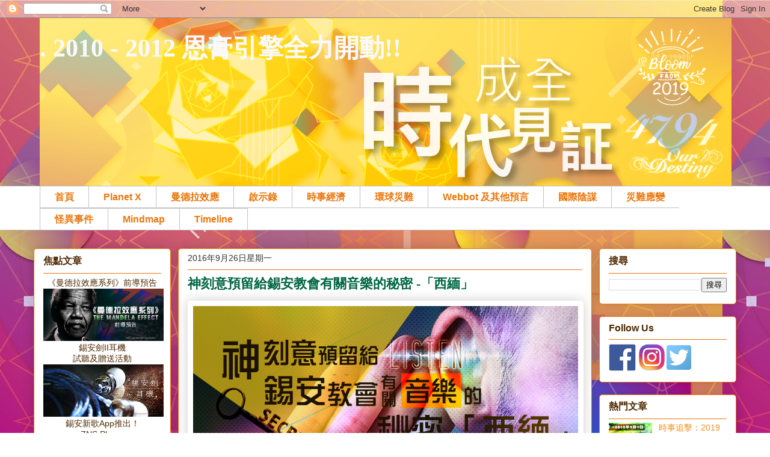

--- FILE ---
content_type: text/html; charset=UTF-8
request_url: https://riverflowing09.blogspot.com/2016/09/Zion.MusicSecret-Simeon.html
body_size: 27712
content:
<!DOCTYPE html>
<html class='v2' dir='ltr' xmlns='http://www.w3.org/1999/xhtml' xmlns:b='http://www.google.com/2005/gml/b' xmlns:data='http://www.google.com/2005/gml/data' xmlns:expr='http://www.google.com/2005/gml/expr'>
<head>
<link href='https://www.blogger.com/static/v1/widgets/335934321-css_bundle_v2.css' rel='stylesheet' type='text/css'/>
<meta content='width=1100' name='viewport'/>
<meta content='text/html; charset=UTF-8' http-equiv='Content-Type'/>
<meta content='blogger' name='generator'/>
<link href='https://riverflowing09.blogspot.com/favicon.ico' rel='icon' type='image/x-icon'/>
<link href='https://riverflowing09.blogspot.com/2016/09/Zion.MusicSecret-Simeon.html' rel='canonical'/>
<link rel="alternate" type="application/atom+xml" title=". 2010 - 2012 恩膏引擎全力開動!! - Atom" href="https://riverflowing09.blogspot.com/feeds/posts/default" />
<link rel="alternate" type="application/rss+xml" title=". 2010 - 2012 恩膏引擎全力開動!! - RSS" href="https://riverflowing09.blogspot.com/feeds/posts/default?alt=rss" />
<link rel="service.post" type="application/atom+xml" title=". 2010 - 2012 恩膏引擎全力開動!! - Atom" href="https://www.blogger.com/feeds/931606891478450804/posts/default" />

<link rel="alternate" type="application/atom+xml" title=". 2010 - 2012 恩膏引擎全力開動!! - Atom" href="https://riverflowing09.blogspot.com/feeds/7883214007285329205/comments/default" />
<!--Can't find substitution for tag [blog.ieCssRetrofitLinks]-->
<link href='https://blogger.googleusercontent.com/img/b/R29vZ2xl/AVvXsEgNUWxUXeTE7K9laCeHZ77HKex0qag3ed-mnal9iVQyRXB8YMiAb2-GbrNZlML1YW1BkP7ZrLh3tTL-xb0bbc2gNZuni2HKzS4HbjGZkKRk9ysuyXdP_-GczoLNGTrVwXOHWiyybDvaduhe/s1600/%25E7%25A5%259E%25E5%2588%25BB%25E6%2584%258F%25E9%25A0%2590%25E7%2595%2599%25E7%25B5%25A6%25E9%258C%25AB%25E5%25AE%2589%25E6%2595%2599%25E6%259C%2583%25E6%259C%2589%25E9%2597%259C%25E9%259F%25B3%25E6%25A8%2582%25E7%259A%2584%25E7%25A7%2598%25E5%25AF%2586+-%25E3%2580%258C%25E8%25A5%25BF%25E7%25B7%25AC%25E3%2580%258D.jpg' rel='image_src'/>
<meta content='https://riverflowing09.blogspot.com/2016/09/Zion.MusicSecret-Simeon.html' property='og:url'/>
<meta content='神刻意預留給錫安教會有關音樂的秘密 -「西緬」' property='og:title'/>
<meta content='    能否聽見神的聲音，關係到是否擁有「西緬」的祝褔，撒但和世人因失去了「西緬」，而沒法聽得見，可是錫安教會卻獨特擁有，這從錫安教會現今經歷第一個音樂動勢的第二段落，鑄造錫安劍耳機系列的動勢就可得知。然而…這不是神偏待人，而是世人和巴蘭為了賺錢而走進的死胡同！    ' property='og:description'/>
<meta content='https://blogger.googleusercontent.com/img/b/R29vZ2xl/AVvXsEgNUWxUXeTE7K9laCeHZ77HKex0qag3ed-mnal9iVQyRXB8YMiAb2-GbrNZlML1YW1BkP7ZrLh3tTL-xb0bbc2gNZuni2HKzS4HbjGZkKRk9ysuyXdP_-GczoLNGTrVwXOHWiyybDvaduhe/w1200-h630-p-k-no-nu/%25E7%25A5%259E%25E5%2588%25BB%25E6%2584%258F%25E9%25A0%2590%25E7%2595%2599%25E7%25B5%25A6%25E9%258C%25AB%25E5%25AE%2589%25E6%2595%2599%25E6%259C%2583%25E6%259C%2589%25E9%2597%259C%25E9%259F%25B3%25E6%25A8%2582%25E7%259A%2584%25E7%25A7%2598%25E5%25AF%2586+-%25E3%2580%258C%25E8%25A5%25BF%25E7%25B7%25AC%25E3%2580%258D.jpg' property='og:image'/>
<title>. 2010 - 2012 恩膏引擎全力開動!!: 神刻意預留給錫安教會有關音樂的秘密 -&#12300;西緬&#12301;</title>
<style id='page-skin-1' type='text/css'><!--
/*
-----------------------------------------------
Blogger Template Style
Name:     Awesome Inc.
Designer: Tina Chen
URL:      tinachen.org
----------------------------------------------- */
/* Variable definitions
====================
<Variable name="keycolor" description="Main Color" type="color" default="#ffffff"/>
<Group description="Page" selector="body">
<Variable name="body.font" description="Font" type="font"
default="normal normal 13px Arial, Tahoma, Helvetica, FreeSans, sans-serif"/>
<Variable name="body.background.color" description="Background Color" type="color" default="#000000"/>
<Variable name="body.text.color" description="Text Color" type="color" default="#ffffff"/>
</Group>
<Group description="Links" selector=".main-inner">
<Variable name="link.color" description="Link Color" type="color" default="#888888"/>
<Variable name="link.visited.color" description="Visited Color" type="color" default="#444444"/>
<Variable name="link.hover.color" description="Hover Color" type="color" default="#cccccc"/>
</Group>
<Group description="Blog Title" selector=".header h1">
<Variable name="header.font" description="Title Font" type="font"
default="normal bold 40px Arial, Tahoma, Helvetica, FreeSans, sans-serif"/>
<Variable name="header.text.color" description="Title Color" type="color" default="#333333" />
<Variable name="header.background.color" description="Header Background" type="color" default="transparent" />
</Group>
<Group description="Blog Description" selector=".header .description">
<Variable name="description.font" description="Font" type="font"
default="normal normal 14px Arial, Tahoma, Helvetica, FreeSans, sans-serif"/>
<Variable name="description.text.color" description="Text Color" type="color"
default="#333333" />
</Group>
<Group description="Tabs Text" selector=".tabs-inner .widget li a">
<Variable name="tabs.font" description="Font" type="font"
default="normal bold 14px Arial, Tahoma, Helvetica, FreeSans, sans-serif"/>
<Variable name="tabs.text.color" description="Text Color" type="color" default="#333333"/>
<Variable name="tabs.selected.text.color" description="Selected Color" type="color" default="#eb770d"/>
</Group>
<Group description="Tabs Background" selector=".tabs-outer .PageList">
<Variable name="tabs.background.color" description="Background Color" type="color" default="#141414"/>
<Variable name="tabs.selected.background.color" description="Selected Color" type="color" default="#444444"/>
<Variable name="tabs.border.color" description="Border Color" type="color" default="#eb770d"/>
</Group>
<Group description="Date Header" selector=".main-inner .widget h2.date-header, .main-inner .widget h2.date-header span">
<Variable name="date.font" description="Font" type="font"
default="normal normal 14px Arial, Tahoma, Helvetica, FreeSans, sans-serif"/>
<Variable name="date.text.color" description="Text Color" type="color" default="#666666"/>
<Variable name="date.border.color" description="Border Color" type="color" default="#eb770d"/>
</Group>
<Group description="Post Title" selector="h3.post-title, h4, h3.post-title a">
<Variable name="post.title.font" description="Font" type="font"
default="normal bold 22px Arial, Tahoma, Helvetica, FreeSans, sans-serif"/>
<Variable name="post.title.text.color" description="Text Color" type="color" default="#333333"/>
</Group>
<Group description="Post Background" selector=".post">
<Variable name="post.background.color" description="Background Color" type="color" default="#ffffff" />
<Variable name="post.border.color" description="Border Color" type="color" default="#eb770d" />
<Variable name="post.border.bevel.color" description="Bevel Color" type="color" default="#eb770d"/>
</Group>
<Group description="Gadget Title" selector="h2">
<Variable name="widget.title.font" description="Font" type="font"
default="normal bold 14px Arial, Tahoma, Helvetica, FreeSans, sans-serif"/>
<Variable name="widget.title.text.color" description="Text Color" type="color" default="#333333"/>
</Group>
<Group description="Gadget Text" selector=".sidebar .widget">
<Variable name="widget.font" description="Font" type="font"
default="normal normal 14px Arial, Tahoma, Helvetica, FreeSans, sans-serif"/>
<Variable name="widget.text.color" description="Text Color" type="color" default="#333333"/>
<Variable name="widget.alternate.text.color" description="Alternate Color" type="color" default="#666666"/>
</Group>
<Group description="Gadget Links" selector=".sidebar .widget">
<Variable name="widget.link.color" description="Link Color" type="color" default="#eb770d"/>
<Variable name="widget.link.visited.color" description="Visited Color" type="color" default="#660000"/>
<Variable name="widget.link.hover.color" description="Hover Color" type="color" default="#c2c2c2"/>
</Group>
<Group description="Gadget Background" selector=".sidebar .widget">
<Variable name="widget.background.color" description="Background Color" type="color" default="#141414"/>
<Variable name="widget.border.color" description="Border Color" type="color" default="#222222"/>
<Variable name="widget.border.bevel.color" description="Bevel Color" type="color" default="#000000"/>
</Group>
<Group description="Sidebar Background" selector=".column-left-inner .column-right-inner">
<Variable name="widget.outer.background.color" description="Background Color" type="color" default="transparent" />
</Group>
<Group description="Images" selector=".main-inner">
<Variable name="image.background.color" description="Background Color" type="color" default="transparent"/>
<Variable name="image.border.color" description="Border Color" type="color" default="transparent"/>
</Group>
<Group description="Feed" selector=".blog-feeds">
<Variable name="feed.text.color" description="Text Color" type="color" default="#333333"/>
</Group>
<Group description="Feed Links" selector=".blog-feeds">
<Variable name="feed.link.color" description="Link Color" type="color" default="#eb770d"/>
<Variable name="feed.link.visited.color" description="Visited Color" type="color" default="#660000"/>
<Variable name="feed.link.hover.color" description="Hover Color" type="color" default="#c2c2c2"/>
</Group>
<Group description="Pager" selector=".blog-pager">
<Variable name="pager.background.color" description="Background Color" type="color" default="#ffffff" />
</Group>
<Group description="Footer" selector=".footer-outer">
<Variable name="footer.background.color" description="Background Color" type="color" default="#ffffff" />
<Variable name="footer.text.color" description="Text Color" type="color" default="#333333" />
</Group>
<Variable name="title.shadow.spread" description="Title Shadow" type="length" default="-1px"/>
<Variable name="body.background" description="Body Background" type="background"
color="transparent"
default="$(color) none repeat scroll top left"/>
<Variable name="body.background.gradient.cap" description="Body Gradient Cap" type="url"
default="none"/>
<Variable name="body.background.size" description="Body Background Size" type="string" default="auto"/>
<Variable name="tabs.background.gradient" description="Tabs Background Gradient" type="url"
default="none"/>
<Variable name="header.background.gradient" description="Header Background Gradient" type="url" default="none" />
<Variable name="header.padding.top" description="Header Top Padding" type="length" default="22px" />
<Variable name="header.margin.top" description="Header Top Margin" type="length" default="0" />
<Variable name="header.margin.bottom" description="Header Bottom Margin" type="length" default="0" />
<Variable name="widget.padding.top" description="Widget Padding Top" type="length" default="8px" />
<Variable name="widget.padding.side" description="Widget Padding Side" type="length" default="15px" />
<Variable name="widget.outer.margin.top" description="Widget Top Margin" type="length" default="0" />
<Variable name="widget.outer.background.gradient" description="Gradient" type="url" default="none" />
<Variable name="widget.border.radius" description="Gadget Border Radius" type="length" default="0" />
<Variable name="outer.shadow.spread" description="Outer Shadow Size" type="length" default="0" />
<Variable name="date.header.border.radius.top" description="Date Header Border Radius Top" type="length" default="0" />
<Variable name="date.header.position" description="Date Header Position" type="length" default="15px" />
<Variable name="date.space" description="Date Space" type="length" default="30px" />
<Variable name="date.position" description="Date Float" type="string" default="static" />
<Variable name="date.padding.bottom" description="Date Padding Bottom" type="length" default="0" />
<Variable name="date.border.size" description="Date Border Size" type="length" default="0" />
<Variable name="date.background" description="Date Background" type="background" color="transparent"
default="$(color) none no-repeat scroll top left" />
<Variable name="date.first.border.radius.top" description="Date First top radius" type="length" default="5px" />
<Variable name="date.last.space.bottom" description="Date Last Space Bottom" type="length"
default="20px" />
<Variable name="date.last.border.radius.bottom" description="Date Last bottom radius" type="length" default="5px" />
<Variable name="post.first.padding.top" description="First Post Padding Top" type="length" default="0" />
<Variable name="image.shadow.spread" description="Image Shadow Size" type="length" default="0"/>
<Variable name="image.border.radius" description="Image Border Radius" type="length" default="0"/>
<Variable name="separator.outdent" description="Separator Outdent" type="length" default="15px" />
<Variable name="title.separator.border.size" description="Widget Title Border Size" type="length" default="1px" />
<Variable name="list.separator.border.size" description="List Separator Border Size" type="length" default="1px" />
<Variable name="shadow.spread" description="Shadow Size" type="length" default="0"/>
<Variable name="startSide" description="Side where text starts in blog language" type="automatic" default="left"/>
<Variable name="endSide" description="Side where text ends in blog language" type="automatic" default="right"/>
<Variable name="date.side" description="Side where date header is placed" type="string" default="right"/>
<Variable name="pager.border.radius.top" description="Pager Border Top Radius" type="length" default="5px" />
<Variable name="pager.space.top" description="Pager Top Space" type="length" default="1em" />
<Variable name="footer.background.gradient" description="Background Gradient" type="url" default="none" />
<Variable name="mobile.background.size" description="Mobile Background Size" type="string"
default="auto"/>
<Variable name="mobile.background.overlay" description="Mobile Background Overlay" type="string"
default="transparent none repeat scroll top left"/>
<Variable name="mobile.button.color" description="Mobile Button Color" type="color" default="#ffffff" />
*/
/* Content
----------------------------------------------- */
body {
font: normal normal 13px Arial, Tahoma, Helvetica, FreeSans, sans-serif;
color: #333333;
background: transparent url(https://2.bp.blogspot.com/-1f8PGbdGg2Y/XIuujUZ8QzI/AAAAAAAAF0c/qzuf3t8Z0gg-EUTl8EbSu-LHqw0vQ-pngCLcBGAs/s1600/2019bg.jpg) repeat scroll top left;
}
html body .content-outer {
min-width: 0;
max-width: 100%;
width: 100%;
}
a:link {
text-decoration: none;
color: #eb770d;
}
a:visited {
text-decoration: none;
color: #660000;
}
a:hover {
text-decoration: underline;
color: #c2c2c2;
}
.body-fauxcolumn-outer .cap-top {
position: absolute;
z-index: 1;
height: 276px;
width: 100%;
background: transparent none repeat-x scroll top left;
_background-image: none;
}
/* Columns
----------------------------------------------- */
.content-inner {
padding: 0;
}
.header-inner .section {
margin: 0 16px;
}
.tabs-inner .section {
margin: 0 16px;
}
.main-inner {
padding-top: 30px;
}
.main-inner .column-center-inner,
.main-inner .column-left-inner,
.main-inner .column-right-inner {
padding: 0 5px;
}
*+html body .main-inner .column-center-inner {
margin-top: -30px;
}
#layout .main-inner .column-center-inner {
margin-top: 0;
}
/* Header
----------------------------------------------- */
.header-outer {
margin: 0 0 0 0;
background: transparent none repeat scroll 0 0;
}
.Header h1 {
font: normal bold 42px Georgia, Utopia, 'Palatino Linotype', Palatino, serif;
color: #fafafe;
text-shadow: 0 0 -1px #000000;
}
.Header h1 a {
color: #fafafe;
}
.Header .description {
font: normal normal 20px Georgia, Utopia, 'Palatino Linotype', Palatino, serif;
color: #fafafe;
}
.header-inner .Header .titlewrapper,
.header-inner .Header .descriptionwrapper {
padding-left: 0;
padding-right: 0;
margin-bottom: 0;
}
.header-inner .Header .titlewrapper {
padding-top: 22px;
}
/* Tabs
----------------------------------------------- */
.tabs-outer {
overflow: hidden;
position: relative;
background: #ffffff url(//www.blogblog.com/1kt/awesomeinc/tabs_gradient_groovy.png) repeat scroll 0 0;
}
#layout .tabs-outer {
overflow: visible;
}
.tabs-cap-top, .tabs-cap-bottom {
position: absolute;
width: 100%;
border-top: 1px solid #c2c2c2;
}
.tabs-cap-bottom {
bottom: 0;
}
.tabs-inner .widget li a {
display: inline-block;
margin: 0;
padding: .6em 1.5em;
font: normal bold 16px Arial, Tahoma, Helvetica, FreeSans, sans-serif;
color: #eb770d;
border-top: 1px solid #c2c2c2;
border-bottom: 1px solid #c2c2c2;
border-left: 1px solid #c2c2c2;
height: 16px;
line-height: 16px;
}
.tabs-inner .widget li:last-child a {
border-right: 1px solid #c2c2c2;
}
.tabs-inner .widget li.selected a, .tabs-inner .widget li a:hover {
background: #ff810e url(//www.blogblog.com/1kt/awesomeinc/tabs_gradient_groovy.png) repeat-x scroll 0 -100px;
color: #3c1f00;
}
/* Headings
----------------------------------------------- */
h2 {
font: normal bold 16px Arial, Tahoma, Helvetica, FreeSans, sans-serif;
color: #4e2800;
}
/* Widgets
----------------------------------------------- */
.main-inner .section {
margin: 0 17px;
padding: 0;
}
.main-inner .column-left-outer,
.main-inner .column-right-outer {
margin-top: 0;
}
#layout .main-inner .column-left-outer,
#layout .main-inner .column-right-outer {
margin-top: 0;
}
.main-inner .column-left-inner,
.main-inner .column-right-inner {
background: transparent none repeat 0 0;
-moz-box-shadow: 0 0 0 rgba(0, 0, 0, .2);
-webkit-box-shadow: 0 0 0 rgba(0, 0, 0, .2);
-goog-ms-box-shadow: 0 0 0 rgba(0, 0, 0, .2);
box-shadow: 0 0 0 rgba(0, 0, 0, .2);
-moz-border-radius: 5px;
-webkit-border-radius: 5px;
-goog-ms-border-radius: 5px;
border-radius: 5px;
}
#layout .main-inner .column-left-inner,
#layout .main-inner .column-right-inner {
margin-top: 0;
}
.sidebar .widget {
font: normal normal 14px Arial, Tahoma, Helvetica, FreeSans, sans-serif;
color: #4e2800;
}
.sidebar .widget a:link {
color: #f48d1d;
}
.sidebar .widget a:visited {
color: #274e13;
}
.sidebar .widget a:hover {
color: #f48d1d;
}
.sidebar .widget h2 {
text-shadow: 0 0 -1px #000000;
}
.main-inner .widget {
background-color: #ffffff;
border: 1px solid #eb770d;
padding: 0 15px 15px;
margin: 20px -16px;
-moz-box-shadow: 0 0 20px rgba(0, 0, 0, .2);
-webkit-box-shadow: 0 0 20px rgba(0, 0, 0, .2);
-goog-ms-box-shadow: 0 0 20px rgba(0, 0, 0, .2);
box-shadow: 0 0 20px rgba(0, 0, 0, .2);
-moz-border-radius: 5px;
-webkit-border-radius: 5px;
-goog-ms-border-radius: 5px;
border-radius: 5px;
}
.main-inner .widget h2 {
margin: 0 -0;
padding: .6em 0 .5em;
border-bottom: 1px solid transparent;
}
.footer-inner .widget h2 {
padding: 0 0 .4em;
border-bottom: 1px solid transparent;
}
.main-inner .widget h2 + div, .footer-inner .widget h2 + div {
border-top: 1px solid #eb770d;
padding-top: 8px;
}
.main-inner .widget .widget-content {
margin: 0 -0;
padding: 7px 0 0;
}
.main-inner .widget ul, .main-inner .widget #ArchiveList ul.flat {
margin: -8px -15px 0;
padding: 0;
list-style: none;
}
.main-inner .widget #ArchiveList {
margin: -8px 0 0;
}
.main-inner .widget ul li, .main-inner .widget #ArchiveList ul.flat li {
padding: .5em 15px;
text-indent: 0;
color: #333333;
border-top: 0 solid #eb770d;
border-bottom: 1px solid transparent;
}
.main-inner .widget #ArchiveList ul li {
padding-top: .25em;
padding-bottom: .25em;
}
.main-inner .widget ul li:first-child, .main-inner .widget #ArchiveList ul.flat li:first-child {
border-top: none;
}
.main-inner .widget ul li:last-child, .main-inner .widget #ArchiveList ul.flat li:last-child {
border-bottom: none;
}
.post-body {
position: relative;
}
.main-inner .widget .post-body ul {
padding: 0 2.5em;
margin: .5em 0;
list-style: disc;
}
.main-inner .widget .post-body ul li {
padding: 0.25em 0;
margin-bottom: .25em;
color: #333333;
border: none;
}
.footer-inner .widget ul {
padding: 0;
list-style: none;
}
.widget .zippy {
color: #333333;
}
/* Posts
----------------------------------------------- */
body .main-inner .Blog {
padding: 0;
margin-bottom: 1em;
background-color: transparent;
border: none;
-moz-box-shadow: 0 0 0 rgba(0, 0, 0, 0);
-webkit-box-shadow: 0 0 0 rgba(0, 0, 0, 0);
-goog-ms-box-shadow: 0 0 0 rgba(0, 0, 0, 0);
box-shadow: 0 0 0 rgba(0, 0, 0, 0);
}
.main-inner .section:last-child .Blog:last-child {
padding: 0;
margin-bottom: 1em;
}
.main-inner .widget h2.date-header {
margin: 0 -15px 1px;
padding: 0 0 0 0;
font: normal normal 14px Arial, Tahoma, Helvetica, FreeSans, sans-serif;
color: #333333;
background: transparent none no-repeat scroll top left;
border-top: 0 solid #664400;
border-bottom: 1px solid transparent;
-moz-border-radius-topleft: 0;
-moz-border-radius-topright: 0;
-webkit-border-top-left-radius: 0;
-webkit-border-top-right-radius: 0;
border-top-left-radius: 0;
border-top-right-radius: 0;
position: static;
bottom: 100%;
right: 15px;
text-shadow: 0 0 -1px #000000;
}
.main-inner .widget h2.date-header span {
font: normal normal 14px Arial, Tahoma, Helvetica, FreeSans, sans-serif;
display: block;
padding: .5em 15px;
border-left: 0 solid #664400;
border-right: 0 solid #664400;
}
.date-outer {
position: relative;
margin: 30px 0 20px;
padding: 0 15px;
background-color: #ffffff;
border: 1px solid #eb770d;
-moz-box-shadow: 0 0 20px rgba(0, 0, 0, .2);
-webkit-box-shadow: 0 0 20px rgba(0, 0, 0, .2);
-goog-ms-box-shadow: 0 0 20px rgba(0, 0, 0, .2);
box-shadow: 0 0 20px rgba(0, 0, 0, .2);
-moz-border-radius: 5px;
-webkit-border-radius: 5px;
-goog-ms-border-radius: 5px;
border-radius: 5px;
}
.date-outer:first-child {
margin-top: 0;
}
.date-outer:last-child {
margin-bottom: 20px;
-moz-border-radius-bottomleft: 5px;
-moz-border-radius-bottomright: 5px;
-webkit-border-bottom-left-radius: 5px;
-webkit-border-bottom-right-radius: 5px;
-goog-ms-border-bottom-left-radius: 5px;
-goog-ms-border-bottom-right-radius: 5px;
border-bottom-left-radius: 5px;
border-bottom-right-radius: 5px;
}
.date-posts {
margin: 0 -0;
padding: 0 0;
clear: both;
}
.post-outer, .inline-ad {
border-top: 1px solid #dc9522;
margin: 0 -0;
padding: 15px 0;
}
.post-outer {
padding-bottom: 10px;
}
.post-outer:first-child {
padding-top: 0;
border-top: none;
}
.post-outer:last-child, .inline-ad:last-child {
border-bottom: none;
}
.post-body {
position: relative;
}
.post-body img {
padding: 8px;
background: transparent;
border: 1px solid transparent;
-moz-box-shadow: 0 0 20px rgba(0, 0, 0, .2);
-webkit-box-shadow: 0 0 20px rgba(0, 0, 0, .2);
box-shadow: 0 0 20px rgba(0, 0, 0, .2);
-moz-border-radius: 5px;
-webkit-border-radius: 5px;
border-radius: 5px;
}
h3.post-title, h4 {
font: normal bold 22px Georgia, Utopia, 'Palatino Linotype', Palatino, serif;
color: #006643;
}
h3.post-title a {
font: normal bold 22px Georgia, Utopia, 'Palatino Linotype', Palatino, serif;
color: #006643;
}
h3.post-title a:hover {
color: #c2c2c2;
text-decoration: underline;
}
.post-header {
margin: 0 0 1em;
}
.post-body {
line-height: 1.4;
}
.post-outer h2 {
color: #333333;
}
.post-footer {
margin: 1.5em 0 0;
}
#blog-pager {
padding: 15px;
font-size: 100%;
background-color: #fafafe;
border: 1px solid #eb770d;
-moz-box-shadow: 0 0 20px rgba(0, 0, 0, .2);
-webkit-box-shadow: 0 0 20px rgba(0, 0, 0, .2);
-goog-ms-box-shadow: 0 0 20px rgba(0, 0, 0, .2);
box-shadow: 0 0 20px rgba(0, 0, 0, .2);
-moz-border-radius: 5px;
-webkit-border-radius: 5px;
-goog-ms-border-radius: 5px;
border-radius: 5px;
-moz-border-radius-topleft: 5px;
-moz-border-radius-topright: 5px;
-webkit-border-top-left-radius: 5px;
-webkit-border-top-right-radius: 5px;
-goog-ms-border-top-left-radius: 5px;
-goog-ms-border-top-right-radius: 5px;
border-top-left-radius: 5px;
border-top-right-radius-topright: 5px;
margin-top: 1em;
}
.blog-feeds, .post-feeds {
margin: 1em 0;
text-align: center;
color: #333333;
}
.blog-feeds a, .post-feeds a {
color: #ffffff;
}
.blog-feeds a:visited, .post-feeds a:visited {
color: #ffffff;
}
.blog-feeds a:hover, .post-feeds a:hover {
color: #ffffff;
}
.post-outer .comments {
margin-top: 2em;
}
/* Comments
----------------------------------------------- */
.comments .comments-content .icon.blog-author {
background-repeat: no-repeat;
background-image: url([data-uri]);
}
.comments .comments-content .loadmore a {
border-top: 1px solid #c2c2c2;
border-bottom: 1px solid #c2c2c2;
}
.comments .continue {
border-top: 2px solid #c2c2c2;
}
/* Footer
----------------------------------------------- */
.footer-outer {
margin: -20px 0 -1px;
padding: 20px 0 0;
color: #333333;
overflow: hidden;
}
.footer-fauxborder-left {
border-top: 1px solid #eb770d;
background: #fafafe none repeat scroll 0 0;
-moz-box-shadow: 0 0 20px rgba(0, 0, 0, .2);
-webkit-box-shadow: 0 0 20px rgba(0, 0, 0, .2);
-goog-ms-box-shadow: 0 0 20px rgba(0, 0, 0, .2);
box-shadow: 0 0 20px rgba(0, 0, 0, .2);
margin: 0 -20px;
}
/* Mobile
----------------------------------------------- */
body.mobile {
background-size: auto;
}
.mobile .body-fauxcolumn-outer {
background: transparent none repeat scroll top left;
}
*+html body.mobile .main-inner .column-center-inner {
margin-top: 0;
}
.mobile .main-inner .widget {
padding: 0 0 15px;
}
.mobile .main-inner .widget h2 + div,
.mobile .footer-inner .widget h2 + div {
border-top: none;
padding-top: 0;
}
.mobile .footer-inner .widget h2 {
padding: 0.5em 0;
border-bottom: none;
}
.mobile .main-inner .widget .widget-content {
margin: 0;
padding: 7px 0 0;
}
.mobile .main-inner .widget ul,
.mobile .main-inner .widget #ArchiveList ul.flat {
margin: 0 -15px 0;
}
.mobile .main-inner .widget h2.date-header {
right: 0;
}
.mobile .date-header span {
padding: 0.4em 0;
}
.mobile .date-outer:first-child {
margin-bottom: 0;
border: 1px solid #eb770d;
-moz-border-radius-topleft: 5px;
-moz-border-radius-topright: 5px;
-webkit-border-top-left-radius: 5px;
-webkit-border-top-right-radius: 5px;
-goog-ms-border-top-left-radius: 5px;
-goog-ms-border-top-right-radius: 5px;
border-top-left-radius: 5px;
border-top-right-radius: 5px;
}
.mobile .date-outer {
border-color: #eb770d;
border-width: 0 1px 1px;
}
.mobile .date-outer:last-child {
margin-bottom: 0;
}
.mobile .main-inner {
padding: 0;
}
.mobile .header-inner .section {
margin: 0;
}
.mobile .blog-posts {
padding: 0 10px;
}
.mobile .post-outer, .mobile .inline-ad {
padding: 5px 0;
}
.mobile .tabs-inner .section {
margin: 0 10px;
}
.mobile .main-inner .widget h2 {
margin: 0;
padding: 0;
}
.mobile .main-inner .widget h2.date-header span {
padding: 0;
}
.mobile .main-inner .widget .widget-content {
margin: 0;
padding: 7px 0 0;
}
.mobile #blog-pager {
border: 1px solid transparent;
background: #fafafe none repeat scroll 0 0;
}
.mobile .main-inner .column-left-inner,
.mobile .main-inner .column-right-inner {
background: transparent none repeat 0 0;
-moz-box-shadow: none;
-webkit-box-shadow: none;
-goog-ms-box-shadow: none;
box-shadow: none;
}
.mobile .date-posts {
margin: 0;
padding: 0;
}
.mobile .footer-fauxborder-left {
margin: 0;
border-top: inherit;
}
.mobile .main-inner .section:last-child .Blog:last-child {
margin-bottom: 0;
}
.mobile-index-contents {
color: #333333;
}
.mobile .mobile-link-button {
background: #eb770d url(//www.blogblog.com/1kt/awesomeinc/tabs_gradient_groovy.png) repeat scroll 0 0;
}
.mobile-link-button a:link, .mobile-link-button a:visited {
color: #ffffff;
}
.mobile .tabs-inner .PageList .widget-content {
background: transparent;
border-top: 1px solid;
border-color: #c2c2c2;
color: #eb770d;
}
.mobile .tabs-inner .PageList .widget-content .pagelist-arrow {
border-left: 1px solid #c2c2c2;
}

--></style>
<style id='template-skin-1' type='text/css'><!--
body {
min-width: 1180px;
}
.content-outer, .content-fauxcolumn-outer, .region-inner {
min-width: 1180px;
max-width: 1180px;
_width: 1180px;
}
.main-inner .columns {
padding-left: 240px;
padding-right: 240px;
}
.main-inner .fauxcolumn-center-outer {
left: 240px;
right: 240px;
/* IE6 does not respect left and right together */
_width: expression(this.parentNode.offsetWidth -
parseInt("240px") -
parseInt("240px") + 'px');
}
.main-inner .fauxcolumn-left-outer {
width: 240px;
}
.main-inner .fauxcolumn-right-outer {
width: 240px;
}
.main-inner .column-left-outer {
width: 240px;
right: 100%;
margin-left: -240px;
}
.main-inner .column-right-outer {
width: 240px;
margin-right: -240px;
}
#layout {
min-width: 0;
}
#layout .content-outer {
min-width: 0;
width: 800px;
}
#layout .region-inner {
min-width: 0;
width: auto;
}
--></style>
<script type='text/javascript'>
        (function(i,s,o,g,r,a,m){i['GoogleAnalyticsObject']=r;i[r]=i[r]||function(){
        (i[r].q=i[r].q||[]).push(arguments)},i[r].l=1*new Date();a=s.createElement(o),
        m=s.getElementsByTagName(o)[0];a.async=1;a.src=g;m.parentNode.insertBefore(a,m)
        })(window,document,'script','https://www.google-analytics.com/analytics.js','ga');
        ga('create', 'UA-90166657-1', 'auto', 'blogger');
        ga('blogger.send', 'pageview');
      </script>
<!--*** switch content[START] ***-->
<script src="//www.dynamicdrive.com/dynamicindex17/switchcontent.js" type="text/javascript">
</script>
<style type='text/css'>

/*Style sheet used for demo. Remove if desired*/
.handcursor{
cursor:hand;
cursor:pointer;
}

</style>
<!--*** switch content[END] ***-->
<link href='https://www.blogger.com/dyn-css/authorization.css?targetBlogID=931606891478450804&amp;zx=487c2740-da60-4b0a-99f6-7a39ac7a5cf8' media='none' onload='if(media!=&#39;all&#39;)media=&#39;all&#39;' rel='stylesheet'/><noscript><link href='https://www.blogger.com/dyn-css/authorization.css?targetBlogID=931606891478450804&amp;zx=487c2740-da60-4b0a-99f6-7a39ac7a5cf8' rel='stylesheet'/></noscript>
<meta name='google-adsense-platform-account' content='ca-host-pub-1556223355139109'/>
<meta name='google-adsense-platform-domain' content='blogspot.com'/>

</head>
<body class='loading'>
<div class='navbar section' id='navbar'><div class='widget Navbar' data-version='1' id='Navbar1'><script type="text/javascript">
    function setAttributeOnload(object, attribute, val) {
      if(window.addEventListener) {
        window.addEventListener('load',
          function(){ object[attribute] = val; }, false);
      } else {
        window.attachEvent('onload', function(){ object[attribute] = val; });
      }
    }
  </script>
<div id="navbar-iframe-container"></div>
<script type="text/javascript" src="https://apis.google.com/js/platform.js"></script>
<script type="text/javascript">
      gapi.load("gapi.iframes:gapi.iframes.style.bubble", function() {
        if (gapi.iframes && gapi.iframes.getContext) {
          gapi.iframes.getContext().openChild({
              url: 'https://www.blogger.com/navbar/931606891478450804?po\x3d7883214007285329205\x26origin\x3dhttps://riverflowing09.blogspot.com',
              where: document.getElementById("navbar-iframe-container"),
              id: "navbar-iframe"
          });
        }
      });
    </script><script type="text/javascript">
(function() {
var script = document.createElement('script');
script.type = 'text/javascript';
script.src = '//pagead2.googlesyndication.com/pagead/js/google_top_exp.js';
var head = document.getElementsByTagName('head')[0];
if (head) {
head.appendChild(script);
}})();
</script>
</div></div>
<div class='body-fauxcolumns'>
<div class='fauxcolumn-outer body-fauxcolumn-outer'>
<div class='cap-top'>
<div class='cap-left'></div>
<div class='cap-right'></div>
</div>
<div class='fauxborder-left'>
<div class='fauxborder-right'></div>
<div class='fauxcolumn-inner'>
</div>
</div>
<div class='cap-bottom'>
<div class='cap-left'></div>
<div class='cap-right'></div>
</div>
</div>
</div>
<div class='content'>
<div class='content-fauxcolumns'>
<div class='fauxcolumn-outer content-fauxcolumn-outer'>
<div class='cap-top'>
<div class='cap-left'></div>
<div class='cap-right'></div>
</div>
<div class='fauxborder-left'>
<div class='fauxborder-right'></div>
<div class='fauxcolumn-inner'>
</div>
</div>
<div class='cap-bottom'>
<div class='cap-left'></div>
<div class='cap-right'></div>
</div>
</div>
</div>
<div class='content-outer'>
<div class='content-cap-top cap-top'>
<div class='cap-left'></div>
<div class='cap-right'></div>
</div>
<div class='fauxborder-left content-fauxborder-left'>
<div class='fauxborder-right content-fauxborder-right'></div>
<div class='content-inner'>
<header>
<div class='header-outer'>
<div class='header-cap-top cap-top'>
<div class='cap-left'></div>
<div class='cap-right'></div>
</div>
<div class='fauxborder-left header-fauxborder-left'>
<div class='fauxborder-right header-fauxborder-right'></div>
<div class='region-inner header-inner'>
<div class='header section' id='header'><div class='widget Header' data-version='1' id='Header1'>
<div id='header-inner' style='background-image: url("https://blogger.googleusercontent.com/img/b/R29vZ2xl/AVvXsEgOW8aWU5Kg8EBGWIuIG4ppU7ZgjwHXDJsFqOt8jvLnOe9RDxnLewj08UqqZksMLmB5yvZeM1EPa7VTYoiUF57UAQrOBipFYl773D7bWF3W28RBNyVHtQeF2R-k8gqlJERCmckS_-vehMk/s1600/banner2019.png"); background-position: left; width: 1150px; min-height: 279px; _height: 279px; background-repeat: no-repeat; '>
<div class='titlewrapper' style='background: transparent'>
<h1 class='title' style='background: transparent; border-width: 0px'>
<a href='https://riverflowing09.blogspot.com/'>
. 2010 - 2012 恩膏引擎全力開動!!
</a>
</h1>
</div>
<div class='descriptionwrapper'>
<p class='description'><span>
</span></p>
</div>
</div>
</div></div>
</div>
</div>
<div class='header-cap-bottom cap-bottom'>
<div class='cap-left'></div>
<div class='cap-right'></div>
</div>
</div>
</header>
<div class='tabs-outer'>
<div class='tabs-cap-top cap-top'>
<div class='cap-left'></div>
<div class='cap-right'></div>
</div>
<div class='fauxborder-left tabs-fauxborder-left'>
<div class='fauxborder-right tabs-fauxborder-right'></div>
<div class='region-inner tabs-inner'>
<div class='tabs section' id='crosscol'><div class='widget PageList' data-version='1' id='PageList1'>
<h2>網頁</h2>
<div class='widget-content'>
<ul>
<li>
<a href='https://riverflowing09.blogspot.com/'>首頁</a>
</li>
<li>
<a href='https://riverflowing09.blogspot.com/p/blog-page.html'>Planet X</a>
</li>
<li>
<a href='http://riverflowing09.blogspot.hk/2017/06/TheMandelaEffect.html'>曼德拉效應</a>
</li>
<li>
<a href='https://riverflowing09.blogspot.com/p/blog-page_16.html'>啟示錄</a>
</li>
<li>
<a href='https://riverflowing09.blogspot.com/p/blog-page_9309.html'>時事經濟</a>
</li>
<li>
<a href='https://riverflowing09.blogspot.com/p/blog-page_2033.html'>環球災難</a>
</li>
<li>
<a href='https://riverflowing09.blogspot.com/p/blog-page_8333.html'>Webbot 及其他預言</a>
</li>
<li>
<a href='https://riverflowing09.blogspot.com/p/blog-page_3425.html'>國際陰謀</a>
</li>
<li>
<a href='https://riverflowing09.blogspot.com/p/blog-page_2710.html'>災難應變</a>
</li>
<li>
<a href='https://riverflowing09.blogspot.com/p/blog-page_18.html'>怪異事件</a>
</li>
<li>
<a href='https://riverflowing09.blogspot.com/p/mindmap.html'>Mindmap</a>
</li>
<li>
<a href='https://riverflowing09.blogspot.com/p/timeline.html'>Timeline</a>
</li>
</ul>
<div class='clear'></div>
</div>
</div></div>
<div class='tabs no-items section' id='crosscol-overflow'></div>
</div>
</div>
<div class='tabs-cap-bottom cap-bottom'>
<div class='cap-left'></div>
<div class='cap-right'></div>
</div>
</div>
<div class='main-outer'>
<div class='main-cap-top cap-top'>
<div class='cap-left'></div>
<div class='cap-right'></div>
</div>
<div class='fauxborder-left main-fauxborder-left'>
<div class='fauxborder-right main-fauxborder-right'></div>
<div class='region-inner main-inner'>
<div class='columns fauxcolumns'>
<div class='fauxcolumn-outer fauxcolumn-center-outer'>
<div class='cap-top'>
<div class='cap-left'></div>
<div class='cap-right'></div>
</div>
<div class='fauxborder-left'>
<div class='fauxborder-right'></div>
<div class='fauxcolumn-inner'>
</div>
</div>
<div class='cap-bottom'>
<div class='cap-left'></div>
<div class='cap-right'></div>
</div>
</div>
<div class='fauxcolumn-outer fauxcolumn-left-outer'>
<div class='cap-top'>
<div class='cap-left'></div>
<div class='cap-right'></div>
</div>
<div class='fauxborder-left'>
<div class='fauxborder-right'></div>
<div class='fauxcolumn-inner'>
</div>
</div>
<div class='cap-bottom'>
<div class='cap-left'></div>
<div class='cap-right'></div>
</div>
</div>
<div class='fauxcolumn-outer fauxcolumn-right-outer'>
<div class='cap-top'>
<div class='cap-left'></div>
<div class='cap-right'></div>
</div>
<div class='fauxborder-left'>
<div class='fauxborder-right'></div>
<div class='fauxcolumn-inner'>
</div>
</div>
<div class='cap-bottom'>
<div class='cap-left'></div>
<div class='cap-right'></div>
</div>
</div>
<!-- corrects IE6 width calculation -->
<div class='columns-inner'>
<div class='column-center-outer'>
<div class='column-center-inner'>
<div class='main section' id='main'><div class='widget Blog' data-version='1' id='Blog1'>
<div class='blog-posts hfeed'>
<!--Can't find substitution for tag [defaultAdStart]-->

          <div class="date-outer">
        
<h2 class='date-header'><span>2016年9月26日星期一</span></h2>

          <div class="date-posts">
        
<div class='post-outer'>
<div class='post hentry' itemprop='blogPost' itemscope='itemscope' itemtype='http://schema.org/BlogPosting'>
<meta content='https://blogger.googleusercontent.com/img/b/R29vZ2xl/AVvXsEgNUWxUXeTE7K9laCeHZ77HKex0qag3ed-mnal9iVQyRXB8YMiAb2-GbrNZlML1YW1BkP7ZrLh3tTL-xb0bbc2gNZuni2HKzS4HbjGZkKRk9ysuyXdP_-GczoLNGTrVwXOHWiyybDvaduhe/s72-c/%25E7%25A5%259E%25E5%2588%25BB%25E6%2584%258F%25E9%25A0%2590%25E7%2595%2599%25E7%25B5%25A6%25E9%258C%25AB%25E5%25AE%2589%25E6%2595%2599%25E6%259C%2583%25E6%259C%2589%25E9%2597%259C%25E9%259F%25B3%25E6%25A8%2582%25E7%259A%2584%25E7%25A7%2598%25E5%25AF%2586+-%25E3%2580%258C%25E8%25A5%25BF%25E7%25B7%25AC%25E3%2580%258D.jpg' itemprop='image_url'/>
<meta content='931606891478450804' itemprop='blogId'/>
<meta content='7883214007285329205' itemprop='postId'/>
<a name='7883214007285329205'></a>
<h3 class='post-title entry-title' itemprop='name'>
神刻意預留給錫安教會有關音樂的秘密 -&#12300;西緬&#12301;
</h3>
<div class='post-header'>
<div class='post-header-line-1'></div>
</div>
<div class='post-body entry-content' id='post-body-7883214007285329205' itemprop='description articleBody'>
<div>
<div class="separator" style="clear: both; text-align: center;">
<a href="https://blogger.googleusercontent.com/img/b/R29vZ2xl/AVvXsEgNUWxUXeTE7K9laCeHZ77HKex0qag3ed-mnal9iVQyRXB8YMiAb2-GbrNZlML1YW1BkP7ZrLh3tTL-xb0bbc2gNZuni2HKzS4HbjGZkKRk9ysuyXdP_-GczoLNGTrVwXOHWiyybDvaduhe/s1600/%25E7%25A5%259E%25E5%2588%25BB%25E6%2584%258F%25E9%25A0%2590%25E7%2595%2599%25E7%25B5%25A6%25E9%258C%25AB%25E5%25AE%2589%25E6%2595%2599%25E6%259C%2583%25E6%259C%2589%25E9%2597%259C%25E9%259F%25B3%25E6%25A8%2582%25E7%259A%2584%25E7%25A7%2598%25E5%25AF%2586+-%25E3%2580%258C%25E8%25A5%25BF%25E7%25B7%25AC%25E3%2580%258D.jpg" imageanchor="1" style="clear: left; float: left; margin-bottom: 1em; margin-right: 1em;"><img border="0" src="https://blogger.googleusercontent.com/img/b/R29vZ2xl/AVvXsEgNUWxUXeTE7K9laCeHZ77HKex0qag3ed-mnal9iVQyRXB8YMiAb2-GbrNZlML1YW1BkP7ZrLh3tTL-xb0bbc2gNZuni2HKzS4HbjGZkKRk9ysuyXdP_-GczoLNGTrVwXOHWiyybDvaduhe/s1600/%25E7%25A5%259E%25E5%2588%25BB%25E6%2584%258F%25E9%25A0%2590%25E7%2595%2599%25E7%25B5%25A6%25E9%258C%25AB%25E5%25AE%2589%25E6%2595%2599%25E6%259C%2583%25E6%259C%2589%25E9%2597%259C%25E9%259F%25B3%25E6%25A8%2582%25E7%259A%2584%25E7%25A7%2598%25E5%25AF%2586+-%25E3%2580%258C%25E8%25A5%25BF%25E7%25B7%25AC%25E3%2580%258D.jpg" /></a></div>
<span style="font-family: &quot;georgia&quot; , &quot;times new roman&quot; , serif; font-size: large;"><br /></span>
<span style="font-family: &quot;georgia&quot; , &quot;times new roman&quot; , serif; font-size: large;">能否聽見神的聲音&#65292;關係到是否擁有&#12300;西緬&#12301;的祝褔&#65292;撒但和世人因失去了&#12300;西緬&#12301;&#65292;而沒法聽得見&#65292;可是錫安教會卻獨特擁有&#65292;這從錫安教會現今經歷第一個音樂動勢的第二段落&#65292;鑄造錫安劍耳機系列的動勢就可得知&#12290;然而&#8230;這不是神偏待人&#65292;而是世人和巴蘭為了賺錢而走進的死胡同&#65281;</span><br />
<span style="font-family: &quot;georgia&quot; , &quot;times new roman&quot; , serif; font-size: large;"><br /></span>
<br />
<a name="more"></a></div>
<div>
<span style="font-family: &quot;georgia&quot; , &quot;times new roman&quot; , serif; font-size: large;"><br /></span></div>
<div>
<span style="font-family: &quot;georgia&quot; , &quot;times new roman&quot; , serif; font-size: large;">一直以來&#65292;這個千古的音樂秘密&#65292;並不是被撒但壓抑著&#65292;不讓神的教會知道&#65292;而是神隱藏著這個秘密&#65292;不讓世人和撒但知道&#12290;這正是名字&#12300;西緬&#12301;的意思&#65292;就是傾聽&#65292;因為創世記有關約瑟的事蹟&#65292;只有約瑟能夠擁有西緬的祝福&#65292;而其他十個哥哥&#65292;都失去了西緬&#65292;正好對比撒但和世人&#65292;都無法聽見神的聲音&#12290;</span></div>
<div>
<span style="font-family: &quot;georgia&quot; , &quot;times new roman&quot; , serif; font-size: large;"><br /></span></div>
<div class="separator" style="clear: both; text-align: center;">
<a href="https://blogger.googleusercontent.com/img/b/R29vZ2xl/AVvXsEgc4_3kFnr0L9XpMo1nvWG4vUL6mlaw3aoizspEJwC-cZNNkE1vpROCNX314_ItM-mbRJPzt-DF29YJ29BfJHx0OYph__T_PPRdCufXWdTLg7a4_mY-ITvEm5mDgbiAaElLXYzVFnR_zQk/s1600/%25E8%25A5%25BF%25E7%25B7%25AC.jpg" imageanchor="1" style="margin-left: 1em; margin-right: 1em;"><span style="font-family: &quot;georgia&quot; , &quot;times new roman&quot; , serif; font-size: large;"><img border="0" src="https://blogger.googleusercontent.com/img/b/R29vZ2xl/AVvXsEgc4_3kFnr0L9XpMo1nvWG4vUL6mlaw3aoizspEJwC-cZNNkE1vpROCNX314_ItM-mbRJPzt-DF29YJ29BfJHx0OYph__T_PPRdCufXWdTLg7a4_mY-ITvEm5mDgbiAaElLXYzVFnR_zQk/s1600/%25E8%25A5%25BF%25E7%25B7%25AC.jpg" /></span></a></div>
<div>
<span style="font-family: &quot;georgia&quot; , &quot;times new roman&quot; , serif; font-size: large;"><br /></span></div>
<span style="font-family: &quot;georgia&quot; , &quot;times new roman&quot; , serif; font-size: large;">直到今年2016年&#65292;神向日華牧師揭示這個秘密&#65292;賜下當中的智慧和啟示&#65292;讓日華牧師和錫安教會&#65292;得到能夠播出全音域錫安新歌的錫安劍耳機&#65292;成為末後被提前&#65292;神家中的最強利器&#65292;讓神的同在和恩膏&#65292;藉著新婦錫安教會臨到全地&#12290;甚至一些未信主的外邦人&#65292;當聽到錫安劍耳機播放的全音域錫安新歌&#65292;就能夠即時感受和體驗全音域所隱藏&#65292;神的恩膏和同在&#12290;<br /><br /><span style="color: #38761d;">神將這個秘密隱藏的同時&#65292;亦令世界無論用盡多少人力&#12289;物力和金錢&#65292;都無法追上神的教會所擁有的智慧&#12290;因為&#65292;世界和巴蘭的音樂&#65292;已經走上一條不歸路&#65292;不可能跟現時的錫安教會相比&#12290;為甚麼&#65311;</span><br /><br />首先&#65292;神讓日華牧師在1998年得知第一個音樂動勢的秘密&#65292;不單包括創作動聽詩歌的原理&#65292;更讓日華牧師知道&#65292;灌錄的CD或音樂檔案&#65292;若果要保留神的同在&#65292;就必須保留音樂的所有音域&#65292;不可以因為播放器材的物理限制&#65292;把超高音和超低音刪除&#12290;</span><br />
<span style="font-family: &quot;georgia&quot; , &quot;times new roman&quot; , serif; font-size: large;"><br /></span>
<span style="font-family: &quot;georgia&quot; , &quot;times new roman&quot; , serif; font-size: large;">日華牧師完全順服神話語帶領&#65292;所以當神向他啟示全音域詩歌&#65292;可以保留神同在和恩膏的秘密後&#65292;他不單沒有因為器材限制&#65292;而把超高音和超低音刪除&#65292;更不會因為遷就器材&#65292;而本末倒置地&#65292;把神的同在和恩膏從詩歌中一併刪除&#12290;</span><br />
<div>
<div>
<span style="font-family: &quot;georgia&quot; , &quot;times new roman&quot; , serif; font-size: large;"><br /></span></div>
<div style="text-align: center;">
<span style="font-family: &quot;georgia&quot; , &quot;times new roman&quot; , serif; font-size: large;"><img border="0" height="246" src="https://blogger.googleusercontent.com/img/b/R29vZ2xl/AVvXsEhCDxkG4FZWtdHIhWbx-GjCJtAVv0Ga7nFxQBIFW3PvvqiS_peR2x4437DRFZDbg6NB_TZSYUbmXQR0gpB8rhhfFGhkIIhK5LdfffORkqdkuNsgplYaSWaqFlekvthcI5WGbQ14t3lVmwI/s640/%25E8%25B6%2585%25E9%25AB%2598%25E9%259F%25B3%25E5%2592%258C%25E8%25B6%2585%25E4%25BD%258E%25E9%259F%25B3.jpg" width="640" /></span></div>
<div>
<div>
<span style="font-family: &quot;georgia&quot; , &quot;times new roman&quot; , serif; font-size: large;"><br /></span></div>
<div>
<span style="font-family: &quot;georgia&quot; , &quot;times new roman&quot; , serif; font-size: large;">因為詩歌的超高音和超低音部分&#65292;正是令音樂能夠保留神同在和恩膏的最重要因素之一&#12290;但是&#65292;錫安劍耳機出現前&#65292;世上並沒有能夠播出超高音和超低音的喇叭或耳機&#12290;如果音樂CD或檔案保留了超高音和超低音&#65292;市面的喇叭和耳機&#65292;不單無法播出這些音域&#65292;更會出現&#12300;拍邊&#12301;和音量過小等問題&#12290;<br /><br />而且&#65292;錫安新歌是完全免費供人下載和頌唱&#65292;所以&#65292;每首錫安新歌推出時&#65292;日華牧師亦不需要如世人和巴蘭般&#65292;考慮市場和銷路等問題&#65292;例如&#65306;所謂導致部分商場的喇叭出現&#12300;拍邊&#12301;&#65292;或於的士播放時聲量會較弱&#65292;令消費者卻步&#65292;不購買他們的音樂&#12290;</span><br />
<div style="text-align: center;">
<span style="font-family: &quot;georgia&quot; , &quot;times new roman&quot; , serif; font-size: large;"><b><span style="color: #38761d;">錫安劍耳機終</span></b><span style="color: #38761d;"><b>於</b></span><b><span style="color: #38761d;">完全解除封印全音域的錫安新歌</span></b></span></div>
<div style="text-align: center;">
<span style="font-family: &quot;georgia&quot; , &quot;times new roman&quot; , serif; font-size: large;"><img border="0" src="https://blogger.googleusercontent.com/img/b/R29vZ2xl/AVvXsEiJEGIem8bygq3KS5WwMLFJtAxJ3i-P8Q9nWiZG4_vDL380-UW90FA8zvmBcVB4rCi6eWxq3iUGBOpYhvEERylAI6oVrcNfA_lq6eVo8_3yyp4QM7DXrSWEkL3Kp_rgqqUgfjXfCXD8yIw/s640/%25E8%2581%25BD%25E5%2588%25B0%25E7%25A5%259E%25E7%259A%2584%25E8%2581%25B2%25E9%259F%25B3.jpg" /></span></div>
<div style="text-align: center;">
<span style="font-family: &quot;georgia&quot; , &quot;times new roman&quot; , serif; font-size: large;"><br /></span></div>
<a href="https://blogger.googleusercontent.com/img/b/R29vZ2xl/AVvXsEjiUNi4i3mQx-uM9tSh-wEc_XEugOPV_HGQuM9U03RqCpurwx8WreRmo_6fZyO-eVaSbGK4etQPEUcyYykMegvi5n2apNwGq-1JRRWi-ZW3RXDpk-aVq2BrnsYdtwFJWJzCft_BTxEsszo/s1600/%25E7%25B4%2584%25E6%2588%25B0%25E5%2589%258D%25E5%25A4%2595.png" imageanchor="1" style="clear: right; float: right; margin-bottom: 1em; margin-left: 1em;"><br /></a><a href="https://blogger.googleusercontent.com/img/b/R29vZ2xl/AVvXsEjiUNi4i3mQx-uM9tSh-wEc_XEugOPV_HGQuM9U03RqCpurwx8WreRmo_6fZyO-eVaSbGK4etQPEUcyYykMegvi5n2apNwGq-1JRRWi-ZW3RXDpk-aVq2BrnsYdtwFJWJzCft_BTxEsszo/s1600/%25E7%25B4%2584%25E6%2588%25B0%25E5%2589%258D%25E5%25A4%2595.png" imageanchor="1" style="clear: right; float: right; margin-bottom: 1em; margin-left: 1em;"><br /></a><span style="font-family: &quot;georgia&quot; , &quot;times new roman&quot; , serif; font-size: large;">如今&#65292;經過了十八年&#65292;錫安教會已累積上千首全音域的錫安新歌&#65292;就在這個時間&#65292;神把播放全音域的錫安劍耳機給予日華牧師&#12290;一時間&#65292;錫安劍耳機的出現&#65292;令上千首錫安新歌&#65292;無論是十八年前的創作&#65292;或現時最新的詩歌&#65292;都仿如完全解除封印&#12290;</span><br />
<span style="font-family: &quot;georgia&quot; , &quot;times new roman&quot; , serif; font-size: large;"><br /></span>
<a href="https://blogger.googleusercontent.com/img/b/R29vZ2xl/AVvXsEjiUNi4i3mQx-uM9tSh-wEc_XEugOPV_HGQuM9U03RqCpurwx8WreRmo_6fZyO-eVaSbGK4etQPEUcyYykMegvi5n2apNwGq-1JRRWi-ZW3RXDpk-aVq2BrnsYdtwFJWJzCft_BTxEsszo/s1600/%25E7%25B4%2584%25E6%2588%25B0%25E5%2589%258D%25E5%25A4%2595.png" imageanchor="1" style="clear: right; float: right; margin-bottom: 1em; margin-left: 1em;"><img border="0" height="141" src="https://blogger.googleusercontent.com/img/b/R29vZ2xl/AVvXsEjiUNi4i3mQx-uM9tSh-wEc_XEugOPV_HGQuM9U03RqCpurwx8WreRmo_6fZyO-eVaSbGK4etQPEUcyYykMegvi5n2apNwGq-1JRRWi-ZW3RXDpk-aVq2BrnsYdtwFJWJzCft_BTxEsszo/s320/%25E7%25B4%2584%25E6%2588%25B0%25E5%2589%258D%25E5%25A4%2595.png" width="320" /></a><span style="font-family: &quot;georgia&quot; , &quot;times new roman&quot; , serif; font-size: large;">由錫安劍耳機播放的錫安新歌&#65292;成為世上最悅耳的音樂&#65292;甚至&#65292;世上最大音樂企業推出的歌曲&#65292;以及最昂貴的音響耳機&#65292;亦完全被錫安新歌和錫安劍耳機比下去&#65292;甚至&#65292;可說是連比較的資格也沒有&#12290;相信參與過&#12300;論劍&#12301;和&#12300;約戰前夕&#12301;的弟兄姊妹&#65292;一定身同感受&#65292;因為&#65292;兩者就如平面和立體&#65292;是兩個不同的次元&#65292;完全不能相提並論&#12290;世上所有音樂和音響耳機&#65292;與錫安新歌和錫安劍耳機&#65292;根本是不同檔次的產品&#12290;</span><br />
<span style="font-family: &quot;georgia&quot; , &quot;times new roman&quot; , serif; font-size: large;"></span><br />
<br />
<span style="font-family: &quot;georgia&quot; , &quot;times new roman&quot; , serif; font-size: large;"><span style="color: #38761d;">並且&#65292;屬世或巴蘭的音樂企業&#65292;是為了利益而推出音樂&#65292;這亦正正是他們的死角&#65292;原因有兩個&#65306;</span></span></div>
<div>
<span style="color: #660000; font-family: &quot;georgia&quot; , &quot;times new roman&quot; , serif; font-size: large;"><br /></span><span style="font-family: &quot;georgia&quot; , &quot;times new roman&quot; , serif; font-size: large;"><span style="color: #660000;"><b>1) 第二代錫安劍有線耳機是無限量免費送出&#65292;並且生產成本只需港幣約十五元&#12290;</b></span></span><br />
<div class="separator" style="clear: both; text-align: center;">
<br /></div>
<a href="https://blogger.googleusercontent.com/img/b/R29vZ2xl/AVvXsEgfrVPHuMgfqyFVMJdZ3tnCwxsr9QNQK6K4yTsvSMVNuEbVIzVBfUleN-WUB1gszDoNJi1yhyheJIg646_yJzkYR__ksPAeuvZkqNLjTGFK7JsIZu8WSkFdZM4OJoEn3YD3PvvT4e86rwI/s1600/Free.jpg" imageanchor="1" style="clear: right; float: right; margin-bottom: 1em; margin-left: 1em;"><img border="0" height="146" src="https://blogger.googleusercontent.com/img/b/R29vZ2xl/AVvXsEgfrVPHuMgfqyFVMJdZ3tnCwxsr9QNQK6K4yTsvSMVNuEbVIzVBfUleN-WUB1gszDoNJi1yhyheJIg646_yJzkYR__ksPAeuvZkqNLjTGFK7JsIZu8WSkFdZM4OJoEn3YD3PvvT4e86rwI/s200/Free.jpg" width="200" /></a><span style="font-family: &quot;georgia&quot; , &quot;times new roman&quot; , serif; font-size: large;"></span><br />
<span style="font-family: &quot;georgia&quot; , &quot;times new roman&quot; , serif; font-size: large;">試問&#65292;即使有耳機生產商能夠生產同樣好聲的耳機&#65292;又可以賣多少錢呢&#65311;聰明的消費者&#65292;還會如笨蛋一樣&#65292;花上萬元&#65292;去購買一條免費得到的錫安劍耳機&#65292;有著同樣音色的貴價耳機嗎&#65311;</span><br />
<span style="font-family: &quot;georgia&quot; , &quot;times new roman&quot; , serif; font-size: large;"><span style="font-family: &quot;georgia&quot; , &quot;times new roman&quot; , serif; font-size: large;"><br /></span></span>
<span style="font-family: &quot;georgia&quot; , &quot;times new roman&quot; , serif; font-size: large;"><br /><br /><span style="color: #660000;"><b>2) 現今所有商場&#12289;餐廳&#12289;汽車&#65292;以至每個家庭和個人&#65292;都一定擁有播放音樂的音響器材&#65292;但是&#65292;上億個喇叭和耳機&#65292;都無法播出全音域&#65292;即使屬世和巴蘭的音樂企業&#65292;倣效錫安教會推出全音域音樂&#65292;又有誰會購買呢&#65311;</b></span></span><br />
<div style="text-align: right;">
<span style="font-family: &quot;georgia&quot; , &quot;times new roman&quot; , serif; font-size: large;"><a href="https://blogger.googleusercontent.com/img/b/R29vZ2xl/AVvXsEi53gMVPW_HHSsEq6jZ1WKatqYB0JWbh3ZJwjZCH9LgC8E9tk0BNm4tBrqCKy2xo6kSlLHU0R-S1mp1x4PF7YZZBSxVEYOhvnmIMH8PLBkPpOno6oUBpMVLvNkd_b4P-5COnPdUvxpiYp8/s1600/Dead+End.jpg" imageanchor="1" style="clear: left; float: left; margin-bottom: 1em; margin-right: 1em;"><img border="0" src="https://blogger.googleusercontent.com/img/b/R29vZ2xl/AVvXsEi53gMVPW_HHSsEq6jZ1WKatqYB0JWbh3ZJwjZCH9LgC8E9tk0BNm4tBrqCKy2xo6kSlLHU0R-S1mp1x4PF7YZZBSxVEYOhvnmIMH8PLBkPpOno6oUBpMVLvNkd_b4P-5COnPdUvxpiYp8/s200/Dead+End.jpg" /></a></span><br />
<div style="text-align: left;">
<span style="font-family: &quot;georgia&quot; , &quot;times new roman&quot; , serif; font-size: large;"><br /></span></div>
<div style="text-align: left;">
<span style="font-family: &quot;georgia&quot; , &quot;times new roman&quot; , serif; font-size: large;">因為以一般器材播放全音域&#65292;既&#12300;拍邊又細聲&#65292;但這些音樂企業&#65292;亦不可能將能夠播放全音域的耳機&#65292;免費送給所有人&#65292;這正是屬世和巴蘭企業&#65292;為了賺錢而走進的死胡同&#12290;</span></div>
</div>
<span style="font-family: &quot;georgia&quot; , &quot;times new roman&quot; , serif; font-size: large;">
</span>
<br />
<br />
<span style="font-family: &quot;georgia&quot; , &quot;times new roman&quot; , serif; font-size: large;">所以&#65292;明顯地&#65292;神是刻意把全音域的秘密隱藏&#65292;讓世界走進劣質音樂和音響的死胡同&#65292;更讓完全不為賺錢圖利的錫安教會&#65292;今天能夠得天獨厚地&#65292;擁有世上從未有過的最好音色&#65292;令世人和巴蘭望塵莫及&#65292;永遠都無法追上錫安教會&#65281;</span></div>
</div>
</div>
<div>
<span style="font-family: &quot;georgia&quot; , &quot;times new roman&quot; , serif; font-size: large;"><br /></span>
<span style="font-family: &quot;georgia&quot; , &quot;times new roman&quot; , serif; font-size: large;"><br /></span>
<span style="font-family: &quot;georgia&quot; , &quot;times new roman&quot; , serif; font-size: large;"><br /></span></div>
<div>
<span style="font-family: &quot;georgia&quot; , &quot;times new roman&quot; , serif; font-size: large;">相關影片&#65306;2012 榮耀盼望 vol. 344 &#9472;&#9472; &#12300;水瓶星謎&#12301;&#65288;11&#65289;錫安劍之誕生&#65288;11&#65289;錫安劍之答問篇&#65288;七&#65289;神刻意預留給錫安教會有關音樂的秘密</span></div>
<div>
<iframe allowfullscreen="" frameborder="0" height="360" src="https://www.youtube.com/embed/lVD5CY3ApYY?list=PLyzRzyOXiRc94bhXTeMvmNKxwrNTRPyZX" width="640"></iframe>
<span style="font-family: &quot;georgia&quot; , &quot;times new roman&quot; , serif; font-size: large;"><br /></span></div>
<div>
<span style="font-family: &quot;georgia&quot; , &quot;times new roman&quot; , serif; font-size: large;"><br /></span></div>
<div>
<span style="font-family: &quot;georgia&quot; , &quot;times new roman&quot; , serif; font-size: large;">相關文章&#65306;</span></div>
<div>
<a href="http://riverflowing09.blogspot.hk/2016/09/AgeOfAquarius11.html"><span style="font-family: &quot;georgia&quot; , &quot;times new roman&quot; , serif; font-size: large;">水瓶星謎&#65288;十一&#65289;前言&#65293;復還西緬的祝福</span></a></div>
<div>
<span style="font-family: &quot;georgia&quot; , &quot;times new roman&quot; , serif; font-size: large;"><br /></span></div>
<div>
<span style="font-family: &quot;georgia&quot; , &quot;times new roman&quot; , serif; font-size: large;">Ziondaily&#65306;</span></div>
<div>
<div>
<span style="font-family: &quot;georgia&quot; , &quot;times new roman&quot; , serif; font-size: large;"><a href="http://www.ziondaily.com/2.0/web/word_of_god_02c/view.php?id=15201">2012 榮耀盼望 vol. 344 &#9472;&#9472; &#12300;水瓶星謎&#12301;&#65288;11&#65289;錫安劍之誕生&#65288;11&#65289;錫安劍之答問篇&#65288;七&#65289;</a></span></div>
</div>
<div style='clear: both;'></div>
</div>
<div class='post-footer'>
<div class='post-footer-line post-footer-line-1'><span class='post-author vcard'>
張貼者&#65306;
<span class='fn' itemprop='author' itemscope='itemscope' itemtype='http://schema.org/Person'>
<meta content='https://www.blogger.com/profile/07453169652460186293' itemprop='url'/>
<a href='https://www.blogger.com/profile/07453169652460186293' rel='author' title='author profile'>
<span itemprop='name'>Ka Ching Cheung</span>
</a>
</span>
</span>
<span class='post-comment-link'>
</span>
<span class='post-icons'>
<span class='item-action'>
<a href='https://www.blogger.com/email-post/931606891478450804/7883214007285329205' title='透過電郵發送文章'>
<img alt="" class="icon-action" height="13" src="//img1.blogblog.com/img/icon18_email.gif" width="18">
</a>
</span>
<span class='item-control blog-admin pid-1468103554'>
<a href='https://www.blogger.com/post-edit.g?blogID=931606891478450804&postID=7883214007285329205&from=pencil' title='編輯文章'>
<img alt='' class='icon-action' height='18' src='https://resources.blogblog.com/img/icon18_edit_allbkg.gif' width='18'/>
</a>
</span>
</span>
<div class='post-share-buttons goog-inline-block'>
<a class='goog-inline-block share-button sb-email' href='https://www.blogger.com/share-post.g?blogID=931606891478450804&postID=7883214007285329205&target=email' target='_blank' title='以電郵發送這個'><span class='share-button-link-text'>以電郵發送這個</span></a><a class='goog-inline-block share-button sb-blog' href='https://www.blogger.com/share-post.g?blogID=931606891478450804&postID=7883214007285329205&target=blog' onclick='window.open(this.href, "_blank", "height=270,width=475"); return false;' target='_blank' title='BlogThis！'><span class='share-button-link-text'>BlogThis&#65281;</span></a><a class='goog-inline-block share-button sb-twitter' href='https://www.blogger.com/share-post.g?blogID=931606891478450804&postID=7883214007285329205&target=twitter' target='_blank' title='分享至 X'><span class='share-button-link-text'>分享至 X</span></a><a class='goog-inline-block share-button sb-facebook' href='https://www.blogger.com/share-post.g?blogID=931606891478450804&postID=7883214007285329205&target=facebook' onclick='window.open(this.href, "_blank", "height=430,width=640"); return false;' target='_blank' title='分享至 Facebook'><span class='share-button-link-text'>分享至 Facebook</span></a><a class='goog-inline-block share-button sb-pinterest' href='https://www.blogger.com/share-post.g?blogID=931606891478450804&postID=7883214007285329205&target=pinterest' target='_blank' title='分享至 Pinterest'><span class='share-button-link-text'>分享至 Pinterest</span></a>
</div>
<span class='post-backlinks post-comment-link'>
</span>
</div>
<div class='post-footer-line post-footer-line-2'><span class='post-labels'>
標籤&#65306;
<a href='https://riverflowing09.blogspot.com/search/label/%E5%B7%B4%E8%98%AD' rel='tag'>巴蘭</a>,
<a href='https://riverflowing09.blogspot.com/search/label/%E5%85%A8%E9%9F%B3%E5%9F%9F%E9%8C%AB%E5%AE%89%E6%96%B0%E6%AD%8C' rel='tag'>全音域錫安新歌</a>,
<a href='https://riverflowing09.blogspot.com/search/label/%E8%A5%BF%E7%B7%AC' rel='tag'>西緬</a>,
<a href='https://riverflowing09.blogspot.com/search/label/%E9%9F%B3%E6%A8%82%E5%8B%95%E5%8B%A2' rel='tag'>音樂動勢</a>,
<a href='https://riverflowing09.blogspot.com/search/label/%E7%A5%9E%E7%9A%84%E5%90%8C%E5%9C%A8%E5%92%8C%E6%81%A9%E8%86%8F' rel='tag'>神的同在和恩膏</a>,
<a href='https://riverflowing09.blogspot.com/search/label/%E8%B6%85%E9%AB%98%E9%9F%B3%E5%92%8C%E8%B6%85%E4%BD%8E%E9%9F%B3' rel='tag'>超高音和超低音</a>,
<a href='https://riverflowing09.blogspot.com/search/label/%E5%82%BE%E8%81%BD%E7%A5%9E%E7%9A%84%E8%81%B2%E9%9F%B3' rel='tag'>傾聽神的聲音</a>,
<a href='https://riverflowing09.blogspot.com/search/label/%E9%8C%AB%E5%AE%89%E5%8A%8D%E8%80%B3%E6%A9%9F' rel='tag'>錫安劍耳機</a>
</span>
</div>
<div class='post-footer-line post-footer-line-3'><span class='reaction-buttons'>
</span>
</div>
</div>
</div>
<div class='comments' id='comments'>
<a name='comments'></a>
<h4>沒有留言:</h4>
<div id='Blog1_comments-block-wrapper'>
<dl class='avatar-comment-indent' id='comments-block'>
</dl>
</div>
<p class='comment-footer'>
<div class='comment-form'>
<a name='comment-form'></a>
<h4 id='comment-post-message'>發佈留言</h4>
<p>
</p>
<p>注意&#65306;只有此網誌的成員可以留言&#12290;</p>
<a href='https://www.blogger.com/comment/frame/931606891478450804?po=7883214007285329205&hl=zh-HK&saa=85391&origin=https://riverflowing09.blogspot.com' id='comment-editor-src'></a>
<iframe allowtransparency='true' class='blogger-iframe-colorize blogger-comment-from-post' frameborder='0' height='410px' id='comment-editor' name='comment-editor' src='' width='100%'></iframe>
<script src='https://www.blogger.com/static/v1/jsbin/2830521187-comment_from_post_iframe.js' type='text/javascript'></script>
<script type='text/javascript'>
      BLOG_CMT_createIframe('https://www.blogger.com/rpc_relay.html');
    </script>
</div>
</p>
</div>
</div>

        </div></div>
      
<!--Can't find substitution for tag [adEnd]-->
</div>
<div class='blog-pager' id='blog-pager'>
<span id='blog-pager-newer-link'>
<a class='blog-pager-newer-link' href='https://riverflowing09.blogspot.com/2016/09/8125.html' id='Blog1_blog-pager-newer-link' title='較新的文章'>較新的文章</a>
</span>
<span id='blog-pager-older-link'>
<a class='blog-pager-older-link' href='https://riverflowing09.blogspot.com/2016/09/musicandspirit.html' id='Blog1_blog-pager-older-link' title='較舊的文章'>較舊的文章</a>
</span>
<a class='home-link' href='https://riverflowing09.blogspot.com/'>首頁</a>
</div>
<div class='clear'></div>
<div class='post-feeds'>
<div class='feed-links'>
訂閱&#65306;
<a class='feed-link' href='https://riverflowing09.blogspot.com/feeds/7883214007285329205/comments/default' target='_blank' type='application/atom+xml'>發佈留言 (Atom)</a>
</div>
</div>
</div></div>
</div>
</div>
<div class='column-left-outer'>
<div class='column-left-inner'>
<aside>
<div class='sidebar section' id='sidebar-left-1'><div class='widget HTML' data-version='1' id='HTML1'>
<h2 class='title'>焦點文章</h2>
<div class='widget-content'>
<div style="text-align: center;">&#12298;曼德拉效應系列&#12299;前導預告</div>
<a href="http://riverflowing09.blogspot.hk/2017/06/TheMandelaEffect.html"><img border="0" src="https://blogger.googleusercontent.com/img/b/R29vZ2xl/AVvXsEjiCjeHxkH-_EVUtoYoD0KZkf8-wDYj2Os9fFGlRs-no5mI78CSO1Hr05_t_2XDKqGMLfc7cVSmaZuyoCa4Sr4mziB-Fhy-JZ77f0xRgVZb-iGHlSFtAKQVPIxWhdDPYZ0Gh4MON1PWZ61n/s1600/118707110c2192e50caabfae9566ed89d3d06e5.jpg" width="200"/></a>

<div style="text-align: center;">
錫安劍II耳機
 </div>
<div style="text-align: center;">試聽及贈送活動</div>
<a href="http://riverflowing09.blogspot.hk/2017/01/ZionSwordIIReward.html"><img border="0" src="https://blogger.googleusercontent.com/img/b/R29vZ2xl/AVvXsEj4fCM8hZ_eeAYdzVj2pNk6BqeabI0CxYuuLLzBDQ0RIrQ-_mRpLLOeDUUWeKL2Bxt-vY6gxYsDL22v_jEdJfbfmdeL46CKxdnNBxSmay_gWZRNgbXidJopOmMv_D-7JS27lQykEA93ApFh/s640/008.jpg" width="200"/></a>
<div style="text-align: center;">
錫安新歌App推出&#65281; </div>
<div style="text-align: center;">
ZNS Player </div>

<a href="http://riverflowing09.blogspot.hk/2016/06/zns-player.html"><img border="0" src="https://blogger.googleusercontent.com/img/b/R29vZ2xl/AVvXsEh3B048Nb0oxJJULLDKKyguVWZbMmzsJdtTHkVoiX_nlCq0_SnrlvlsNQAX397Iibl1XkBkAepQlq3V2h_klKSMfNBF7nNQi6DYl57lA7rG3VB9P5JN0q6tzvl92q8cOtb8ZMh5n8iO6IE/s1600/20160619_ZNS+PLAYER.jpg" width="200"/></a>

<div style="text-align: center;">
&#12300;水瓶星謎&#12301;</div><div style="text-align: center;">
錫安劍之誕生 </div>
<a href="http://riverflowing09.blogspot.hk/2016/07/AgeOfAquarius02.html"><img border="0" src="https://blogger.googleusercontent.com/img/b/R29vZ2xl/AVvXsEiUB8Gzr14z1GXOMOuCKzKtXKNeQItidmUzriqyi_pHOxe2-tC5sSHO5ReQp486y3FtGSwxXbJEYhRHZVqQvlKRMMyb9cn0vStAIcajReglMVl_dQ9eA-3853wpRNxjmLPdEM_QjZfqlxBv/s1600/%25E6%25B0%25B4%25E7%2593%25B6%25E6%2598%259F%25E8%25AC%258E%25EF%25BC%2588%25E4%25B8%2580%25EF%25BC%2589%25E5%2589%258D%25E8%25A8%2580%25EF%25BC%258D+%25E9%258C%25AB%25E5%25AE%2589%25E5%258A%258D%25E8%2580%25B3%25E6%25A9%259F%25E5%2587%25BA%25E9%259E%2598.jpg.jpg" width="200"/></a>
</div>
<div class='clear'></div>
</div><div class='widget BlogArchive' data-version='1' id='BlogArchive1'>
<h2>網誌存庫</h2>
<div class='widget-content'>
<div id='ArchiveList'>
<div id='BlogArchive1_ArchiveList'>
<ul class='hierarchy'>
<li class='archivedate collapsed'>
<a class='toggle' href='javascript:void(0)'>
<span class='zippy'>

        &#9658;&#160;
      
</span>
</a>
<a class='post-count-link' href='https://riverflowing09.blogspot.com/2021/'>
2021
</a>
<span class='post-count' dir='ltr'>(10)</span>
<ul class='hierarchy'>
<li class='archivedate collapsed'>
<a class='toggle' href='javascript:void(0)'>
<span class='zippy'>

        &#9658;&#160;
      
</span>
</a>
<a class='post-count-link' href='https://riverflowing09.blogspot.com/2021/01/'>
1月
</a>
<span class='post-count' dir='ltr'>(10)</span>
</li>
</ul>
</li>
</ul>
<ul class='hierarchy'>
<li class='archivedate collapsed'>
<a class='toggle' href='javascript:void(0)'>
<span class='zippy'>

        &#9658;&#160;
      
</span>
</a>
<a class='post-count-link' href='https://riverflowing09.blogspot.com/2020/'>
2020
</a>
<span class='post-count' dir='ltr'>(319)</span>
<ul class='hierarchy'>
<li class='archivedate collapsed'>
<a class='toggle' href='javascript:void(0)'>
<span class='zippy'>

        &#9658;&#160;
      
</span>
</a>
<a class='post-count-link' href='https://riverflowing09.blogspot.com/2020/12/'>
12月
</a>
<span class='post-count' dir='ltr'>(18)</span>
</li>
</ul>
<ul class='hierarchy'>
<li class='archivedate collapsed'>
<a class='toggle' href='javascript:void(0)'>
<span class='zippy'>

        &#9658;&#160;
      
</span>
</a>
<a class='post-count-link' href='https://riverflowing09.blogspot.com/2020/11/'>
11月
</a>
<span class='post-count' dir='ltr'>(32)</span>
</li>
</ul>
<ul class='hierarchy'>
<li class='archivedate collapsed'>
<a class='toggle' href='javascript:void(0)'>
<span class='zippy'>

        &#9658;&#160;
      
</span>
</a>
<a class='post-count-link' href='https://riverflowing09.blogspot.com/2020/10/'>
10月
</a>
<span class='post-count' dir='ltr'>(36)</span>
</li>
</ul>
<ul class='hierarchy'>
<li class='archivedate collapsed'>
<a class='toggle' href='javascript:void(0)'>
<span class='zippy'>

        &#9658;&#160;
      
</span>
</a>
<a class='post-count-link' href='https://riverflowing09.blogspot.com/2020/09/'>
9月
</a>
<span class='post-count' dir='ltr'>(34)</span>
</li>
</ul>
<ul class='hierarchy'>
<li class='archivedate collapsed'>
<a class='toggle' href='javascript:void(0)'>
<span class='zippy'>

        &#9658;&#160;
      
</span>
</a>
<a class='post-count-link' href='https://riverflowing09.blogspot.com/2020/08/'>
8月
</a>
<span class='post-count' dir='ltr'>(33)</span>
</li>
</ul>
<ul class='hierarchy'>
<li class='archivedate collapsed'>
<a class='toggle' href='javascript:void(0)'>
<span class='zippy'>

        &#9658;&#160;
      
</span>
</a>
<a class='post-count-link' href='https://riverflowing09.blogspot.com/2020/07/'>
7月
</a>
<span class='post-count' dir='ltr'>(25)</span>
</li>
</ul>
<ul class='hierarchy'>
<li class='archivedate collapsed'>
<a class='toggle' href='javascript:void(0)'>
<span class='zippy'>

        &#9658;&#160;
      
</span>
</a>
<a class='post-count-link' href='https://riverflowing09.blogspot.com/2020/06/'>
6月
</a>
<span class='post-count' dir='ltr'>(35)</span>
</li>
</ul>
<ul class='hierarchy'>
<li class='archivedate collapsed'>
<a class='toggle' href='javascript:void(0)'>
<span class='zippy'>

        &#9658;&#160;
      
</span>
</a>
<a class='post-count-link' href='https://riverflowing09.blogspot.com/2020/05/'>
5月
</a>
<span class='post-count' dir='ltr'>(32)</span>
</li>
</ul>
<ul class='hierarchy'>
<li class='archivedate collapsed'>
<a class='toggle' href='javascript:void(0)'>
<span class='zippy'>

        &#9658;&#160;
      
</span>
</a>
<a class='post-count-link' href='https://riverflowing09.blogspot.com/2020/04/'>
4月
</a>
<span class='post-count' dir='ltr'>(13)</span>
</li>
</ul>
<ul class='hierarchy'>
<li class='archivedate collapsed'>
<a class='toggle' href='javascript:void(0)'>
<span class='zippy'>

        &#9658;&#160;
      
</span>
</a>
<a class='post-count-link' href='https://riverflowing09.blogspot.com/2020/03/'>
3月
</a>
<span class='post-count' dir='ltr'>(3)</span>
</li>
</ul>
<ul class='hierarchy'>
<li class='archivedate collapsed'>
<a class='toggle' href='javascript:void(0)'>
<span class='zippy'>

        &#9658;&#160;
      
</span>
</a>
<a class='post-count-link' href='https://riverflowing09.blogspot.com/2020/02/'>
2月
</a>
<span class='post-count' dir='ltr'>(20)</span>
</li>
</ul>
<ul class='hierarchy'>
<li class='archivedate collapsed'>
<a class='toggle' href='javascript:void(0)'>
<span class='zippy'>

        &#9658;&#160;
      
</span>
</a>
<a class='post-count-link' href='https://riverflowing09.blogspot.com/2020/01/'>
1月
</a>
<span class='post-count' dir='ltr'>(38)</span>
</li>
</ul>
</li>
</ul>
<ul class='hierarchy'>
<li class='archivedate collapsed'>
<a class='toggle' href='javascript:void(0)'>
<span class='zippy'>

        &#9658;&#160;
      
</span>
</a>
<a class='post-count-link' href='https://riverflowing09.blogspot.com/2019/'>
2019
</a>
<span class='post-count' dir='ltr'>(557)</span>
<ul class='hierarchy'>
<li class='archivedate collapsed'>
<a class='toggle' href='javascript:void(0)'>
<span class='zippy'>

        &#9658;&#160;
      
</span>
</a>
<a class='post-count-link' href='https://riverflowing09.blogspot.com/2019/12/'>
12月
</a>
<span class='post-count' dir='ltr'>(36)</span>
</li>
</ul>
<ul class='hierarchy'>
<li class='archivedate collapsed'>
<a class='toggle' href='javascript:void(0)'>
<span class='zippy'>

        &#9658;&#160;
      
</span>
</a>
<a class='post-count-link' href='https://riverflowing09.blogspot.com/2019/11/'>
11月
</a>
<span class='post-count' dir='ltr'>(50)</span>
</li>
</ul>
<ul class='hierarchy'>
<li class='archivedate collapsed'>
<a class='toggle' href='javascript:void(0)'>
<span class='zippy'>

        &#9658;&#160;
      
</span>
</a>
<a class='post-count-link' href='https://riverflowing09.blogspot.com/2019/10/'>
10月
</a>
<span class='post-count' dir='ltr'>(56)</span>
</li>
</ul>
<ul class='hierarchy'>
<li class='archivedate collapsed'>
<a class='toggle' href='javascript:void(0)'>
<span class='zippy'>

        &#9658;&#160;
      
</span>
</a>
<a class='post-count-link' href='https://riverflowing09.blogspot.com/2019/09/'>
9月
</a>
<span class='post-count' dir='ltr'>(50)</span>
</li>
</ul>
<ul class='hierarchy'>
<li class='archivedate collapsed'>
<a class='toggle' href='javascript:void(0)'>
<span class='zippy'>

        &#9658;&#160;
      
</span>
</a>
<a class='post-count-link' href='https://riverflowing09.blogspot.com/2019/08/'>
8月
</a>
<span class='post-count' dir='ltr'>(40)</span>
</li>
</ul>
<ul class='hierarchy'>
<li class='archivedate collapsed'>
<a class='toggle' href='javascript:void(0)'>
<span class='zippy'>

        &#9658;&#160;
      
</span>
</a>
<a class='post-count-link' href='https://riverflowing09.blogspot.com/2019/07/'>
7月
</a>
<span class='post-count' dir='ltr'>(42)</span>
</li>
</ul>
<ul class='hierarchy'>
<li class='archivedate collapsed'>
<a class='toggle' href='javascript:void(0)'>
<span class='zippy'>

        &#9658;&#160;
      
</span>
</a>
<a class='post-count-link' href='https://riverflowing09.blogspot.com/2019/06/'>
6月
</a>
<span class='post-count' dir='ltr'>(42)</span>
</li>
</ul>
<ul class='hierarchy'>
<li class='archivedate collapsed'>
<a class='toggle' href='javascript:void(0)'>
<span class='zippy'>

        &#9658;&#160;
      
</span>
</a>
<a class='post-count-link' href='https://riverflowing09.blogspot.com/2019/05/'>
5月
</a>
<span class='post-count' dir='ltr'>(50)</span>
</li>
</ul>
<ul class='hierarchy'>
<li class='archivedate collapsed'>
<a class='toggle' href='javascript:void(0)'>
<span class='zippy'>

        &#9658;&#160;
      
</span>
</a>
<a class='post-count-link' href='https://riverflowing09.blogspot.com/2019/04/'>
4月
</a>
<span class='post-count' dir='ltr'>(47)</span>
</li>
</ul>
<ul class='hierarchy'>
<li class='archivedate collapsed'>
<a class='toggle' href='javascript:void(0)'>
<span class='zippy'>

        &#9658;&#160;
      
</span>
</a>
<a class='post-count-link' href='https://riverflowing09.blogspot.com/2019/03/'>
3月
</a>
<span class='post-count' dir='ltr'>(49)</span>
</li>
</ul>
<ul class='hierarchy'>
<li class='archivedate collapsed'>
<a class='toggle' href='javascript:void(0)'>
<span class='zippy'>

        &#9658;&#160;
      
</span>
</a>
<a class='post-count-link' href='https://riverflowing09.blogspot.com/2019/02/'>
2月
</a>
<span class='post-count' dir='ltr'>(43)</span>
</li>
</ul>
<ul class='hierarchy'>
<li class='archivedate collapsed'>
<a class='toggle' href='javascript:void(0)'>
<span class='zippy'>

        &#9658;&#160;
      
</span>
</a>
<a class='post-count-link' href='https://riverflowing09.blogspot.com/2019/01/'>
1月
</a>
<span class='post-count' dir='ltr'>(52)</span>
</li>
</ul>
</li>
</ul>
<ul class='hierarchy'>
<li class='archivedate collapsed'>
<a class='toggle' href='javascript:void(0)'>
<span class='zippy'>

        &#9658;&#160;
      
</span>
</a>
<a class='post-count-link' href='https://riverflowing09.blogspot.com/2018/'>
2018
</a>
<span class='post-count' dir='ltr'>(608)</span>
<ul class='hierarchy'>
<li class='archivedate collapsed'>
<a class='toggle' href='javascript:void(0)'>
<span class='zippy'>

        &#9658;&#160;
      
</span>
</a>
<a class='post-count-link' href='https://riverflowing09.blogspot.com/2018/12/'>
12月
</a>
<span class='post-count' dir='ltr'>(36)</span>
</li>
</ul>
<ul class='hierarchy'>
<li class='archivedate collapsed'>
<a class='toggle' href='javascript:void(0)'>
<span class='zippy'>

        &#9658;&#160;
      
</span>
</a>
<a class='post-count-link' href='https://riverflowing09.blogspot.com/2018/11/'>
11月
</a>
<span class='post-count' dir='ltr'>(46)</span>
</li>
</ul>
<ul class='hierarchy'>
<li class='archivedate collapsed'>
<a class='toggle' href='javascript:void(0)'>
<span class='zippy'>

        &#9658;&#160;
      
</span>
</a>
<a class='post-count-link' href='https://riverflowing09.blogspot.com/2018/10/'>
10月
</a>
<span class='post-count' dir='ltr'>(78)</span>
</li>
</ul>
<ul class='hierarchy'>
<li class='archivedate collapsed'>
<a class='toggle' href='javascript:void(0)'>
<span class='zippy'>

        &#9658;&#160;
      
</span>
</a>
<a class='post-count-link' href='https://riverflowing09.blogspot.com/2018/09/'>
9月
</a>
<span class='post-count' dir='ltr'>(43)</span>
</li>
</ul>
<ul class='hierarchy'>
<li class='archivedate collapsed'>
<a class='toggle' href='javascript:void(0)'>
<span class='zippy'>

        &#9658;&#160;
      
</span>
</a>
<a class='post-count-link' href='https://riverflowing09.blogspot.com/2018/08/'>
8月
</a>
<span class='post-count' dir='ltr'>(41)</span>
</li>
</ul>
<ul class='hierarchy'>
<li class='archivedate collapsed'>
<a class='toggle' href='javascript:void(0)'>
<span class='zippy'>

        &#9658;&#160;
      
</span>
</a>
<a class='post-count-link' href='https://riverflowing09.blogspot.com/2018/07/'>
7月
</a>
<span class='post-count' dir='ltr'>(51)</span>
</li>
</ul>
<ul class='hierarchy'>
<li class='archivedate collapsed'>
<a class='toggle' href='javascript:void(0)'>
<span class='zippy'>

        &#9658;&#160;
      
</span>
</a>
<a class='post-count-link' href='https://riverflowing09.blogspot.com/2018/06/'>
6月
</a>
<span class='post-count' dir='ltr'>(47)</span>
</li>
</ul>
<ul class='hierarchy'>
<li class='archivedate collapsed'>
<a class='toggle' href='javascript:void(0)'>
<span class='zippy'>

        &#9658;&#160;
      
</span>
</a>
<a class='post-count-link' href='https://riverflowing09.blogspot.com/2018/05/'>
5月
</a>
<span class='post-count' dir='ltr'>(56)</span>
</li>
</ul>
<ul class='hierarchy'>
<li class='archivedate collapsed'>
<a class='toggle' href='javascript:void(0)'>
<span class='zippy'>

        &#9658;&#160;
      
</span>
</a>
<a class='post-count-link' href='https://riverflowing09.blogspot.com/2018/04/'>
4月
</a>
<span class='post-count' dir='ltr'>(53)</span>
</li>
</ul>
<ul class='hierarchy'>
<li class='archivedate collapsed'>
<a class='toggle' href='javascript:void(0)'>
<span class='zippy'>

        &#9658;&#160;
      
</span>
</a>
<a class='post-count-link' href='https://riverflowing09.blogspot.com/2018/03/'>
3月
</a>
<span class='post-count' dir='ltr'>(54)</span>
</li>
</ul>
<ul class='hierarchy'>
<li class='archivedate collapsed'>
<a class='toggle' href='javascript:void(0)'>
<span class='zippy'>

        &#9658;&#160;
      
</span>
</a>
<a class='post-count-link' href='https://riverflowing09.blogspot.com/2018/02/'>
2月
</a>
<span class='post-count' dir='ltr'>(55)</span>
</li>
</ul>
<ul class='hierarchy'>
<li class='archivedate collapsed'>
<a class='toggle' href='javascript:void(0)'>
<span class='zippy'>

        &#9658;&#160;
      
</span>
</a>
<a class='post-count-link' href='https://riverflowing09.blogspot.com/2018/01/'>
1月
</a>
<span class='post-count' dir='ltr'>(48)</span>
</li>
</ul>
</li>
</ul>
<ul class='hierarchy'>
<li class='archivedate collapsed'>
<a class='toggle' href='javascript:void(0)'>
<span class='zippy'>

        &#9658;&#160;
      
</span>
</a>
<a class='post-count-link' href='https://riverflowing09.blogspot.com/2017/'>
2017
</a>
<span class='post-count' dir='ltr'>(609)</span>
<ul class='hierarchy'>
<li class='archivedate collapsed'>
<a class='toggle' href='javascript:void(0)'>
<span class='zippy'>

        &#9658;&#160;
      
</span>
</a>
<a class='post-count-link' href='https://riverflowing09.blogspot.com/2017/12/'>
12月
</a>
<span class='post-count' dir='ltr'>(47)</span>
</li>
</ul>
<ul class='hierarchy'>
<li class='archivedate collapsed'>
<a class='toggle' href='javascript:void(0)'>
<span class='zippy'>

        &#9658;&#160;
      
</span>
</a>
<a class='post-count-link' href='https://riverflowing09.blogspot.com/2017/11/'>
11月
</a>
<span class='post-count' dir='ltr'>(41)</span>
</li>
</ul>
<ul class='hierarchy'>
<li class='archivedate collapsed'>
<a class='toggle' href='javascript:void(0)'>
<span class='zippy'>

        &#9658;&#160;
      
</span>
</a>
<a class='post-count-link' href='https://riverflowing09.blogspot.com/2017/10/'>
10月
</a>
<span class='post-count' dir='ltr'>(47)</span>
</li>
</ul>
<ul class='hierarchy'>
<li class='archivedate collapsed'>
<a class='toggle' href='javascript:void(0)'>
<span class='zippy'>

        &#9658;&#160;
      
</span>
</a>
<a class='post-count-link' href='https://riverflowing09.blogspot.com/2017/09/'>
9月
</a>
<span class='post-count' dir='ltr'>(41)</span>
</li>
</ul>
<ul class='hierarchy'>
<li class='archivedate collapsed'>
<a class='toggle' href='javascript:void(0)'>
<span class='zippy'>

        &#9658;&#160;
      
</span>
</a>
<a class='post-count-link' href='https://riverflowing09.blogspot.com/2017/08/'>
8月
</a>
<span class='post-count' dir='ltr'>(47)</span>
</li>
</ul>
<ul class='hierarchy'>
<li class='archivedate collapsed'>
<a class='toggle' href='javascript:void(0)'>
<span class='zippy'>

        &#9658;&#160;
      
</span>
</a>
<a class='post-count-link' href='https://riverflowing09.blogspot.com/2017/07/'>
7月
</a>
<span class='post-count' dir='ltr'>(52)</span>
</li>
</ul>
<ul class='hierarchy'>
<li class='archivedate collapsed'>
<a class='toggle' href='javascript:void(0)'>
<span class='zippy'>

        &#9658;&#160;
      
</span>
</a>
<a class='post-count-link' href='https://riverflowing09.blogspot.com/2017/06/'>
6月
</a>
<span class='post-count' dir='ltr'>(73)</span>
</li>
</ul>
<ul class='hierarchy'>
<li class='archivedate collapsed'>
<a class='toggle' href='javascript:void(0)'>
<span class='zippy'>

        &#9658;&#160;
      
</span>
</a>
<a class='post-count-link' href='https://riverflowing09.blogspot.com/2017/05/'>
5月
</a>
<span class='post-count' dir='ltr'>(57)</span>
</li>
</ul>
<ul class='hierarchy'>
<li class='archivedate collapsed'>
<a class='toggle' href='javascript:void(0)'>
<span class='zippy'>

        &#9658;&#160;
      
</span>
</a>
<a class='post-count-link' href='https://riverflowing09.blogspot.com/2017/04/'>
4月
</a>
<span class='post-count' dir='ltr'>(52)</span>
</li>
</ul>
<ul class='hierarchy'>
<li class='archivedate collapsed'>
<a class='toggle' href='javascript:void(0)'>
<span class='zippy'>

        &#9658;&#160;
      
</span>
</a>
<a class='post-count-link' href='https://riverflowing09.blogspot.com/2017/03/'>
3月
</a>
<span class='post-count' dir='ltr'>(56)</span>
</li>
</ul>
<ul class='hierarchy'>
<li class='archivedate collapsed'>
<a class='toggle' href='javascript:void(0)'>
<span class='zippy'>

        &#9658;&#160;
      
</span>
</a>
<a class='post-count-link' href='https://riverflowing09.blogspot.com/2017/02/'>
2月
</a>
<span class='post-count' dir='ltr'>(46)</span>
</li>
</ul>
<ul class='hierarchy'>
<li class='archivedate collapsed'>
<a class='toggle' href='javascript:void(0)'>
<span class='zippy'>

        &#9658;&#160;
      
</span>
</a>
<a class='post-count-link' href='https://riverflowing09.blogspot.com/2017/01/'>
1月
</a>
<span class='post-count' dir='ltr'>(50)</span>
</li>
</ul>
</li>
</ul>
<ul class='hierarchy'>
<li class='archivedate expanded'>
<a class='toggle' href='javascript:void(0)'>
<span class='zippy toggle-open'>

        &#9660;&#160;
      
</span>
</a>
<a class='post-count-link' href='https://riverflowing09.blogspot.com/2016/'>
2016
</a>
<span class='post-count' dir='ltr'>(608)</span>
<ul class='hierarchy'>
<li class='archivedate collapsed'>
<a class='toggle' href='javascript:void(0)'>
<span class='zippy'>

        &#9658;&#160;
      
</span>
</a>
<a class='post-count-link' href='https://riverflowing09.blogspot.com/2016/12/'>
12月
</a>
<span class='post-count' dir='ltr'>(50)</span>
</li>
</ul>
<ul class='hierarchy'>
<li class='archivedate collapsed'>
<a class='toggle' href='javascript:void(0)'>
<span class='zippy'>

        &#9658;&#160;
      
</span>
</a>
<a class='post-count-link' href='https://riverflowing09.blogspot.com/2016/11/'>
11月
</a>
<span class='post-count' dir='ltr'>(38)</span>
</li>
</ul>
<ul class='hierarchy'>
<li class='archivedate collapsed'>
<a class='toggle' href='javascript:void(0)'>
<span class='zippy'>

        &#9658;&#160;
      
</span>
</a>
<a class='post-count-link' href='https://riverflowing09.blogspot.com/2016/10/'>
10月
</a>
<span class='post-count' dir='ltr'>(51)</span>
</li>
</ul>
<ul class='hierarchy'>
<li class='archivedate expanded'>
<a class='toggle' href='javascript:void(0)'>
<span class='zippy toggle-open'>

        &#9660;&#160;
      
</span>
</a>
<a class='post-count-link' href='https://riverflowing09.blogspot.com/2016/09/'>
9月
</a>
<span class='post-count' dir='ltr'>(60)</span>
<ul class='posts'>
<li><a href='https://riverflowing09.blogspot.com/2016/09/blog-post_30.html'>更多有關錫安教會的共同信息印證</a></li>
<li><a href='https://riverflowing09.blogspot.com/2016/09/blog-post_29.html'>神與人的溝通的方式</a></li>
<li><a href='https://riverflowing09.blogspot.com/2016/09/AgeOfAquarius1127.html'>水瓶星謎&#65288;十二&#65289;前言&#65293;犧牲換取別人的幸福</a></li>
<li><a href='https://riverflowing09.blogspot.com/2016/09/MeaningfulLife.html'>無悔一生與無聊一生</a></li>
<li><a href='https://riverflowing09.blogspot.com/2016/09/blog-post_27.html'>萬劍齊發奇妙的印證</a></li>
<li><a href='https://riverflowing09.blogspot.com/2016/09/8125.html'>萬劍齊發奇妙的印證</a></li>
<li><a href='https://riverflowing09.blogspot.com/2016/09/Zion.MusicSecret-Simeon.html'>神刻意預留給錫安教會有關音樂的秘密 -&#12300;西緬&#12301;</a></li>
<li><a href='https://riverflowing09.blogspot.com/2016/09/musicandspirit.html'>音樂與靈界的關係</a></li>
<li><a href='https://riverflowing09.blogspot.com/2016/09/Titanium.html'>&#12300;錫安劍&#12301;系列耳機&#65293;使用鈦晶膜單元</a></li>
<li><a href='https://riverflowing09.blogspot.com/2016/09/PearlZionChurch.html'>世界被造的目&#65293;塑造新婦錫安教會</a></li>
<li><a href='https://riverflowing09.blogspot.com/2016/09/justice.html'>末後四馬審判的應驗時間</a></li>
<li><a href='https://riverflowing09.blogspot.com/2016/09/blog-post_23.html'>摩西詩篇第一篇--&#12300;傾聽神聲音&#12301;</a></li>
<li><a href='https://riverflowing09.blogspot.com/2016/09/rapture-sound.html'>聽&#65294;被提的聲音</a></li>
<li><a href='https://riverflowing09.blogspot.com/2016/09/pitav.html'>Pi和Tav的鏡面倒置</a></li>
<li><a href='https://riverflowing09.blogspot.com/2016/09/blog-post_22.html'>新婦必需擁有四活物的必要條件</a></li>
<li><a href='https://riverflowing09.blogspot.com/2016/09/AgeOfAquarius11.html'>水瓶星謎&#65288;十一&#65289;前言&#65293;復還西緬的祝福</a></li>
<li><a href='https://riverflowing09.blogspot.com/2016/09/zion-sword-industry.html'>錫安劍&#65294;超越耳機企業</a></li>
<li><a href='https://riverflowing09.blogspot.com/2016/09/Aphrodite3.html'>阿佛洛狄忒 與96/69的共同信息(3)</a></li>
<li><a href='https://riverflowing09.blogspot.com/2016/09/Aphrodite2.html'>阿佛洛狄忒與96/69的共同信息(2)</a></li>
<li><a href='https://riverflowing09.blogspot.com/2016/09/Aphrodite1.html'>阿佛洛狄忒與96/69的共同信息(1)</a></li>
<li><a href='https://riverflowing09.blogspot.com/2016/09/2010.html'>2010年錫安教會所發生的人事變動事件</a></li>
<li><a href='https://riverflowing09.blogspot.com/2016/09/blog-post_20.html'>歷史印證錫安教會是唯一的一脈相承</a></li>
<li><a href='https://riverflowing09.blogspot.com/2016/09/singsongzion_19.html'>神是&#12300;Singsongzion十周年&#12301;背後的掌管者</a></li>
<li><a href='https://riverflowing09.blogspot.com/2016/09/Number.html'>歷史上數點選民的人數</a></li>
<li><a href='https://riverflowing09.blogspot.com/2016/09/Titanium22.html'>物理世界配合錫安劍的傳奇&#65039;</a></li>
<li><a href='https://riverflowing09.blogspot.com/2016/09/Generation.Blessing.html'>每一個年代只有一個神的計劃</a></li>
<li><a href='https://riverflowing09.blogspot.com/2016/09/generationbless.html'>一脈相承祝福的傳遞</a></li>
<li><a href='https://riverflowing09.blogspot.com/2016/09/AgeOfAquarius10.html'>水瓶星謎&#65288;十&#65289;前言&#65293;一脈相承的時代計劃</a></li>
<li><a href='https://riverflowing09.blogspot.com/2016/09/HeadphonesEnterprise.html'>喚醒耳機企業的良知</a></li>
<li><a href='https://riverflowing09.blogspot.com/2016/09/blog-post_16.html'>佐敦道的共同信息</a></li>
<li><a href='https://riverflowing09.blogspot.com/2016/09/musicpotential.html'>神的復興與人的才能</a></li>
<li><a href='https://riverflowing09.blogspot.com/2016/09/singsongzion.html'>SingSongZion的起源</a></li>
<li><a href='https://riverflowing09.blogspot.com/2016/09/lordcontrolseverything.html'>前會友壞學生被神命定跌倒</a></li>
<li><a href='https://riverflowing09.blogspot.com/2016/09/Aquarius.Southern.Hemisphere.Water.World.html'>天上南方水世界</a></li>
<li><a href='https://riverflowing09.blogspot.com/2016/09/Gods.election.predestination.html'>神超然印證顯示沒有人意的才能</a></li>
<li><a href='https://riverflowing09.blogspot.com/2016/09/Attitude.html'>輕易經歷神同在的應有態度</a></li>
<li><a href='https://riverflowing09.blogspot.com/2016/09/Song.Touch.html'>&#12300;錫安劍&#12301;及錫安新歌帶來神的觸摸</a></li>
<li><a href='https://riverflowing09.blogspot.com/2016/09/graft.unction.html'>接枝恩膏&#8212;信仰效法的榜樣與價值</a></li>
<li><a href='https://riverflowing09.blogspot.com/2016/09/AgeOfAquarius09.html'>水瓶星謎&#65288;九&#65289;前言&#65293;參與大復興的態度需謹慎</a></li>
<li><a href='https://riverflowing09.blogspot.com/2016/09/zionsword.html'>[歡迎試聽]錫安劍耳機&#8212;真正全音域的體驗</a></li>
<li><a href='https://riverflowing09.blogspot.com/2016/09/mirror.html'>影兒和鏡面倒置</a></li>
<li><a href='https://riverflowing09.blogspot.com/2016/09/earphones-zion.html'>對耳機界的新衝擊</a></li>
<li><a href='https://riverflowing09.blogspot.com/2016/09/EQ.html'>喇叭與 EQ 均衡器的分別</a></li>
<li><a href='https://riverflowing09.blogspot.com/2016/09/AlefTav.Restitution.html'>基督教復還Alef Tav的真象成長</a></li>
<li><a href='https://riverflowing09.blogspot.com/2016/09/Tabernacle.Temple.html'>摩西會幕&#65292;大衛會幕&#65292;所羅門聖殿</a></li>
<li><a href='https://riverflowing09.blogspot.com/2016/09/howtohandleexmember.html'>&#12300;玫瑰園計劃&#12301;與處理前會友的方法</a></li>
<li><a href='https://riverflowing09.blogspot.com/2016/09/31.html'>31年來&#65292;牧師按神旨意分享信息</a></li>
<li><a href='https://riverflowing09.blogspot.com/2016/09/Baran_7.html'>巴蘭的錯謬</a></li>
<li><a href='https://riverflowing09.blogspot.com/2016/09/unusualweather.html'>時事追擊&#65072;反常天氣</a></li>
<li><a href='https://riverflowing09.blogspot.com/2016/09/AgeOfAquarius08.html'>水瓶星謎&#65288;八&#65289;前言&#65293;神安排歷史中的&#12300;影兒&#12301;和&#12300;真象&#12301;</a></li>
<li><a href='https://riverflowing09.blogspot.com/2016/09/selfcentered.html'>杜絕&#12300;自以為是&#12301;的基督徒</a></li>
<li><a href='https://riverflowing09.blogspot.com/2016/09/WAR.html'>即將&#183;全面開戰&#65281;</a></li>
<li><a href='https://riverflowing09.blogspot.com/2016/09/Four.Horsemen.Revelation.Church.Of.Zion.Movement.html'>四馬全面應驗在錫安教會身上</a></li>
<li><a href='https://riverflowing09.blogspot.com/2016/09/zero-point-energy.html'>盼望能將零點能量Zero point energy應用在喇叭上</a></li>
<li><a href='https://riverflowing09.blogspot.com/2016/09/blog-post.html'>號角式喇叭擴大高音播放角度</a></li>
<li><a href='https://riverflowing09.blogspot.com/2016/09/Sound.Perfect.Church.Of.Zion.html'>第七&#12289;第八次說的聚會所用的音響器材</a></li>
<li><a href='https://riverflowing09.blogspot.com/2016/09/raptureandthesound.html'>被提與傾聽神的聲音</a></li>
<li><a href='https://riverflowing09.blogspot.com/2016/09/pegasus.html'>天馬騎士的兩個星座</a></li>
<li><a href='https://riverflowing09.blogspot.com/2016/09/Music.Probability.html'>音樂奇蹟的或然率</a></li>
<li><a href='https://riverflowing09.blogspot.com/2016/09/VIENNA.html'>音樂之都維也納</a></li>
</ul>
</li>
</ul>
<ul class='hierarchy'>
<li class='archivedate collapsed'>
<a class='toggle' href='javascript:void(0)'>
<span class='zippy'>

        &#9658;&#160;
      
</span>
</a>
<a class='post-count-link' href='https://riverflowing09.blogspot.com/2016/08/'>
8月
</a>
<span class='post-count' dir='ltr'>(37)</span>
</li>
</ul>
<ul class='hierarchy'>
<li class='archivedate collapsed'>
<a class='toggle' href='javascript:void(0)'>
<span class='zippy'>

        &#9658;&#160;
      
</span>
</a>
<a class='post-count-link' href='https://riverflowing09.blogspot.com/2016/07/'>
7月
</a>
<span class='post-count' dir='ltr'>(43)</span>
</li>
</ul>
<ul class='hierarchy'>
<li class='archivedate collapsed'>
<a class='toggle' href='javascript:void(0)'>
<span class='zippy'>

        &#9658;&#160;
      
</span>
</a>
<a class='post-count-link' href='https://riverflowing09.blogspot.com/2016/06/'>
6月
</a>
<span class='post-count' dir='ltr'>(58)</span>
</li>
</ul>
<ul class='hierarchy'>
<li class='archivedate collapsed'>
<a class='toggle' href='javascript:void(0)'>
<span class='zippy'>

        &#9658;&#160;
      
</span>
</a>
<a class='post-count-link' href='https://riverflowing09.blogspot.com/2016/05/'>
5月
</a>
<span class='post-count' dir='ltr'>(57)</span>
</li>
</ul>
<ul class='hierarchy'>
<li class='archivedate collapsed'>
<a class='toggle' href='javascript:void(0)'>
<span class='zippy'>

        &#9658;&#160;
      
</span>
</a>
<a class='post-count-link' href='https://riverflowing09.blogspot.com/2016/04/'>
4月
</a>
<span class='post-count' dir='ltr'>(48)</span>
</li>
</ul>
<ul class='hierarchy'>
<li class='archivedate collapsed'>
<a class='toggle' href='javascript:void(0)'>
<span class='zippy'>

        &#9658;&#160;
      
</span>
</a>
<a class='post-count-link' href='https://riverflowing09.blogspot.com/2016/03/'>
3月
</a>
<span class='post-count' dir='ltr'>(49)</span>
</li>
</ul>
<ul class='hierarchy'>
<li class='archivedate collapsed'>
<a class='toggle' href='javascript:void(0)'>
<span class='zippy'>

        &#9658;&#160;
      
</span>
</a>
<a class='post-count-link' href='https://riverflowing09.blogspot.com/2016/02/'>
2月
</a>
<span class='post-count' dir='ltr'>(63)</span>
</li>
</ul>
<ul class='hierarchy'>
<li class='archivedate collapsed'>
<a class='toggle' href='javascript:void(0)'>
<span class='zippy'>

        &#9658;&#160;
      
</span>
</a>
<a class='post-count-link' href='https://riverflowing09.blogspot.com/2016/01/'>
1月
</a>
<span class='post-count' dir='ltr'>(54)</span>
</li>
</ul>
</li>
</ul>
<ul class='hierarchy'>
<li class='archivedate collapsed'>
<a class='toggle' href='javascript:void(0)'>
<span class='zippy'>

        &#9658;&#160;
      
</span>
</a>
<a class='post-count-link' href='https://riverflowing09.blogspot.com/2015/'>
2015
</a>
<span class='post-count' dir='ltr'>(627)</span>
<ul class='hierarchy'>
<li class='archivedate collapsed'>
<a class='toggle' href='javascript:void(0)'>
<span class='zippy'>

        &#9658;&#160;
      
</span>
</a>
<a class='post-count-link' href='https://riverflowing09.blogspot.com/2015/12/'>
12月
</a>
<span class='post-count' dir='ltr'>(55)</span>
</li>
</ul>
<ul class='hierarchy'>
<li class='archivedate collapsed'>
<a class='toggle' href='javascript:void(0)'>
<span class='zippy'>

        &#9658;&#160;
      
</span>
</a>
<a class='post-count-link' href='https://riverflowing09.blogspot.com/2015/11/'>
11月
</a>
<span class='post-count' dir='ltr'>(51)</span>
</li>
</ul>
<ul class='hierarchy'>
<li class='archivedate collapsed'>
<a class='toggle' href='javascript:void(0)'>
<span class='zippy'>

        &#9658;&#160;
      
</span>
</a>
<a class='post-count-link' href='https://riverflowing09.blogspot.com/2015/10/'>
10月
</a>
<span class='post-count' dir='ltr'>(43)</span>
</li>
</ul>
<ul class='hierarchy'>
<li class='archivedate collapsed'>
<a class='toggle' href='javascript:void(0)'>
<span class='zippy'>

        &#9658;&#160;
      
</span>
</a>
<a class='post-count-link' href='https://riverflowing09.blogspot.com/2015/09/'>
9月
</a>
<span class='post-count' dir='ltr'>(68)</span>
</li>
</ul>
<ul class='hierarchy'>
<li class='archivedate collapsed'>
<a class='toggle' href='javascript:void(0)'>
<span class='zippy'>

        &#9658;&#160;
      
</span>
</a>
<a class='post-count-link' href='https://riverflowing09.blogspot.com/2015/08/'>
8月
</a>
<span class='post-count' dir='ltr'>(53)</span>
</li>
</ul>
<ul class='hierarchy'>
<li class='archivedate collapsed'>
<a class='toggle' href='javascript:void(0)'>
<span class='zippy'>

        &#9658;&#160;
      
</span>
</a>
<a class='post-count-link' href='https://riverflowing09.blogspot.com/2015/07/'>
7月
</a>
<span class='post-count' dir='ltr'>(47)</span>
</li>
</ul>
<ul class='hierarchy'>
<li class='archivedate collapsed'>
<a class='toggle' href='javascript:void(0)'>
<span class='zippy'>

        &#9658;&#160;
      
</span>
</a>
<a class='post-count-link' href='https://riverflowing09.blogspot.com/2015/06/'>
6月
</a>
<span class='post-count' dir='ltr'>(78)</span>
</li>
</ul>
<ul class='hierarchy'>
<li class='archivedate collapsed'>
<a class='toggle' href='javascript:void(0)'>
<span class='zippy'>

        &#9658;&#160;
      
</span>
</a>
<a class='post-count-link' href='https://riverflowing09.blogspot.com/2015/05/'>
5月
</a>
<span class='post-count' dir='ltr'>(65)</span>
</li>
</ul>
<ul class='hierarchy'>
<li class='archivedate collapsed'>
<a class='toggle' href='javascript:void(0)'>
<span class='zippy'>

        &#9658;&#160;
      
</span>
</a>
<a class='post-count-link' href='https://riverflowing09.blogspot.com/2015/04/'>
4月
</a>
<span class='post-count' dir='ltr'>(54)</span>
</li>
</ul>
<ul class='hierarchy'>
<li class='archivedate collapsed'>
<a class='toggle' href='javascript:void(0)'>
<span class='zippy'>

        &#9658;&#160;
      
</span>
</a>
<a class='post-count-link' href='https://riverflowing09.blogspot.com/2015/03/'>
3月
</a>
<span class='post-count' dir='ltr'>(43)</span>
</li>
</ul>
<ul class='hierarchy'>
<li class='archivedate collapsed'>
<a class='toggle' href='javascript:void(0)'>
<span class='zippy'>

        &#9658;&#160;
      
</span>
</a>
<a class='post-count-link' href='https://riverflowing09.blogspot.com/2015/02/'>
2月
</a>
<span class='post-count' dir='ltr'>(39)</span>
</li>
</ul>
<ul class='hierarchy'>
<li class='archivedate collapsed'>
<a class='toggle' href='javascript:void(0)'>
<span class='zippy'>

        &#9658;&#160;
      
</span>
</a>
<a class='post-count-link' href='https://riverflowing09.blogspot.com/2015/01/'>
1月
</a>
<span class='post-count' dir='ltr'>(31)</span>
</li>
</ul>
</li>
</ul>
<ul class='hierarchy'>
<li class='archivedate collapsed'>
<a class='toggle' href='javascript:void(0)'>
<span class='zippy'>

        &#9658;&#160;
      
</span>
</a>
<a class='post-count-link' href='https://riverflowing09.blogspot.com/2014/'>
2014
</a>
<span class='post-count' dir='ltr'>(386)</span>
<ul class='hierarchy'>
<li class='archivedate collapsed'>
<a class='toggle' href='javascript:void(0)'>
<span class='zippy'>

        &#9658;&#160;
      
</span>
</a>
<a class='post-count-link' href='https://riverflowing09.blogspot.com/2014/12/'>
12月
</a>
<span class='post-count' dir='ltr'>(50)</span>
</li>
</ul>
<ul class='hierarchy'>
<li class='archivedate collapsed'>
<a class='toggle' href='javascript:void(0)'>
<span class='zippy'>

        &#9658;&#160;
      
</span>
</a>
<a class='post-count-link' href='https://riverflowing09.blogspot.com/2014/11/'>
11月
</a>
<span class='post-count' dir='ltr'>(27)</span>
</li>
</ul>
<ul class='hierarchy'>
<li class='archivedate collapsed'>
<a class='toggle' href='javascript:void(0)'>
<span class='zippy'>

        &#9658;&#160;
      
</span>
</a>
<a class='post-count-link' href='https://riverflowing09.blogspot.com/2014/10/'>
10月
</a>
<span class='post-count' dir='ltr'>(27)</span>
</li>
</ul>
<ul class='hierarchy'>
<li class='archivedate collapsed'>
<a class='toggle' href='javascript:void(0)'>
<span class='zippy'>

        &#9658;&#160;
      
</span>
</a>
<a class='post-count-link' href='https://riverflowing09.blogspot.com/2014/09/'>
9月
</a>
<span class='post-count' dir='ltr'>(29)</span>
</li>
</ul>
<ul class='hierarchy'>
<li class='archivedate collapsed'>
<a class='toggle' href='javascript:void(0)'>
<span class='zippy'>

        &#9658;&#160;
      
</span>
</a>
<a class='post-count-link' href='https://riverflowing09.blogspot.com/2014/08/'>
8月
</a>
<span class='post-count' dir='ltr'>(26)</span>
</li>
</ul>
<ul class='hierarchy'>
<li class='archivedate collapsed'>
<a class='toggle' href='javascript:void(0)'>
<span class='zippy'>

        &#9658;&#160;
      
</span>
</a>
<a class='post-count-link' href='https://riverflowing09.blogspot.com/2014/07/'>
7月
</a>
<span class='post-count' dir='ltr'>(30)</span>
</li>
</ul>
<ul class='hierarchy'>
<li class='archivedate collapsed'>
<a class='toggle' href='javascript:void(0)'>
<span class='zippy'>

        &#9658;&#160;
      
</span>
</a>
<a class='post-count-link' href='https://riverflowing09.blogspot.com/2014/06/'>
6月
</a>
<span class='post-count' dir='ltr'>(45)</span>
</li>
</ul>
<ul class='hierarchy'>
<li class='archivedate collapsed'>
<a class='toggle' href='javascript:void(0)'>
<span class='zippy'>

        &#9658;&#160;
      
</span>
</a>
<a class='post-count-link' href='https://riverflowing09.blogspot.com/2014/05/'>
5月
</a>
<span class='post-count' dir='ltr'>(31)</span>
</li>
</ul>
<ul class='hierarchy'>
<li class='archivedate collapsed'>
<a class='toggle' href='javascript:void(0)'>
<span class='zippy'>

        &#9658;&#160;
      
</span>
</a>
<a class='post-count-link' href='https://riverflowing09.blogspot.com/2014/04/'>
4月
</a>
<span class='post-count' dir='ltr'>(31)</span>
</li>
</ul>
<ul class='hierarchy'>
<li class='archivedate collapsed'>
<a class='toggle' href='javascript:void(0)'>
<span class='zippy'>

        &#9658;&#160;
      
</span>
</a>
<a class='post-count-link' href='https://riverflowing09.blogspot.com/2014/03/'>
3月
</a>
<span class='post-count' dir='ltr'>(28)</span>
</li>
</ul>
<ul class='hierarchy'>
<li class='archivedate collapsed'>
<a class='toggle' href='javascript:void(0)'>
<span class='zippy'>

        &#9658;&#160;
      
</span>
</a>
<a class='post-count-link' href='https://riverflowing09.blogspot.com/2014/02/'>
2月
</a>
<span class='post-count' dir='ltr'>(28)</span>
</li>
</ul>
<ul class='hierarchy'>
<li class='archivedate collapsed'>
<a class='toggle' href='javascript:void(0)'>
<span class='zippy'>

        &#9658;&#160;
      
</span>
</a>
<a class='post-count-link' href='https://riverflowing09.blogspot.com/2014/01/'>
1月
</a>
<span class='post-count' dir='ltr'>(34)</span>
</li>
</ul>
</li>
</ul>
<ul class='hierarchy'>
<li class='archivedate collapsed'>
<a class='toggle' href='javascript:void(0)'>
<span class='zippy'>

        &#9658;&#160;
      
</span>
</a>
<a class='post-count-link' href='https://riverflowing09.blogspot.com/2013/'>
2013
</a>
<span class='post-count' dir='ltr'>(412)</span>
<ul class='hierarchy'>
<li class='archivedate collapsed'>
<a class='toggle' href='javascript:void(0)'>
<span class='zippy'>

        &#9658;&#160;
      
</span>
</a>
<a class='post-count-link' href='https://riverflowing09.blogspot.com/2013/12/'>
12月
</a>
<span class='post-count' dir='ltr'>(44)</span>
</li>
</ul>
<ul class='hierarchy'>
<li class='archivedate collapsed'>
<a class='toggle' href='javascript:void(0)'>
<span class='zippy'>

        &#9658;&#160;
      
</span>
</a>
<a class='post-count-link' href='https://riverflowing09.blogspot.com/2013/11/'>
11月
</a>
<span class='post-count' dir='ltr'>(31)</span>
</li>
</ul>
<ul class='hierarchy'>
<li class='archivedate collapsed'>
<a class='toggle' href='javascript:void(0)'>
<span class='zippy'>

        &#9658;&#160;
      
</span>
</a>
<a class='post-count-link' href='https://riverflowing09.blogspot.com/2013/10/'>
10月
</a>
<span class='post-count' dir='ltr'>(29)</span>
</li>
</ul>
<ul class='hierarchy'>
<li class='archivedate collapsed'>
<a class='toggle' href='javascript:void(0)'>
<span class='zippy'>

        &#9658;&#160;
      
</span>
</a>
<a class='post-count-link' href='https://riverflowing09.blogspot.com/2013/09/'>
9月
</a>
<span class='post-count' dir='ltr'>(29)</span>
</li>
</ul>
<ul class='hierarchy'>
<li class='archivedate collapsed'>
<a class='toggle' href='javascript:void(0)'>
<span class='zippy'>

        &#9658;&#160;
      
</span>
</a>
<a class='post-count-link' href='https://riverflowing09.blogspot.com/2013/08/'>
8月
</a>
<span class='post-count' dir='ltr'>(33)</span>
</li>
</ul>
<ul class='hierarchy'>
<li class='archivedate collapsed'>
<a class='toggle' href='javascript:void(0)'>
<span class='zippy'>

        &#9658;&#160;
      
</span>
</a>
<a class='post-count-link' href='https://riverflowing09.blogspot.com/2013/07/'>
7月
</a>
<span class='post-count' dir='ltr'>(30)</span>
</li>
</ul>
<ul class='hierarchy'>
<li class='archivedate collapsed'>
<a class='toggle' href='javascript:void(0)'>
<span class='zippy'>

        &#9658;&#160;
      
</span>
</a>
<a class='post-count-link' href='https://riverflowing09.blogspot.com/2013/06/'>
6月
</a>
<span class='post-count' dir='ltr'>(34)</span>
</li>
</ul>
<ul class='hierarchy'>
<li class='archivedate collapsed'>
<a class='toggle' href='javascript:void(0)'>
<span class='zippy'>

        &#9658;&#160;
      
</span>
</a>
<a class='post-count-link' href='https://riverflowing09.blogspot.com/2013/05/'>
5月
</a>
<span class='post-count' dir='ltr'>(33)</span>
</li>
</ul>
<ul class='hierarchy'>
<li class='archivedate collapsed'>
<a class='toggle' href='javascript:void(0)'>
<span class='zippy'>

        &#9658;&#160;
      
</span>
</a>
<a class='post-count-link' href='https://riverflowing09.blogspot.com/2013/04/'>
4月
</a>
<span class='post-count' dir='ltr'>(33)</span>
</li>
</ul>
<ul class='hierarchy'>
<li class='archivedate collapsed'>
<a class='toggle' href='javascript:void(0)'>
<span class='zippy'>

        &#9658;&#160;
      
</span>
</a>
<a class='post-count-link' href='https://riverflowing09.blogspot.com/2013/03/'>
3月
</a>
<span class='post-count' dir='ltr'>(51)</span>
</li>
</ul>
<ul class='hierarchy'>
<li class='archivedate collapsed'>
<a class='toggle' href='javascript:void(0)'>
<span class='zippy'>

        &#9658;&#160;
      
</span>
</a>
<a class='post-count-link' href='https://riverflowing09.blogspot.com/2013/02/'>
2月
</a>
<span class='post-count' dir='ltr'>(35)</span>
</li>
</ul>
<ul class='hierarchy'>
<li class='archivedate collapsed'>
<a class='toggle' href='javascript:void(0)'>
<span class='zippy'>

        &#9658;&#160;
      
</span>
</a>
<a class='post-count-link' href='https://riverflowing09.blogspot.com/2013/01/'>
1月
</a>
<span class='post-count' dir='ltr'>(30)</span>
</li>
</ul>
</li>
</ul>
<ul class='hierarchy'>
<li class='archivedate collapsed'>
<a class='toggle' href='javascript:void(0)'>
<span class='zippy'>

        &#9658;&#160;
      
</span>
</a>
<a class='post-count-link' href='https://riverflowing09.blogspot.com/2012/'>
2012
</a>
<span class='post-count' dir='ltr'>(225)</span>
<ul class='hierarchy'>
<li class='archivedate collapsed'>
<a class='toggle' href='javascript:void(0)'>
<span class='zippy'>

        &#9658;&#160;
      
</span>
</a>
<a class='post-count-link' href='https://riverflowing09.blogspot.com/2012/12/'>
12月
</a>
<span class='post-count' dir='ltr'>(38)</span>
</li>
</ul>
<ul class='hierarchy'>
<li class='archivedate collapsed'>
<a class='toggle' href='javascript:void(0)'>
<span class='zippy'>

        &#9658;&#160;
      
</span>
</a>
<a class='post-count-link' href='https://riverflowing09.blogspot.com/2012/11/'>
11月
</a>
<span class='post-count' dir='ltr'>(37)</span>
</li>
</ul>
<ul class='hierarchy'>
<li class='archivedate collapsed'>
<a class='toggle' href='javascript:void(0)'>
<span class='zippy'>

        &#9658;&#160;
      
</span>
</a>
<a class='post-count-link' href='https://riverflowing09.blogspot.com/2012/10/'>
10月
</a>
<span class='post-count' dir='ltr'>(34)</span>
</li>
</ul>
<ul class='hierarchy'>
<li class='archivedate collapsed'>
<a class='toggle' href='javascript:void(0)'>
<span class='zippy'>

        &#9658;&#160;
      
</span>
</a>
<a class='post-count-link' href='https://riverflowing09.blogspot.com/2012/09/'>
9月
</a>
<span class='post-count' dir='ltr'>(15)</span>
</li>
</ul>
<ul class='hierarchy'>
<li class='archivedate collapsed'>
<a class='toggle' href='javascript:void(0)'>
<span class='zippy'>

        &#9658;&#160;
      
</span>
</a>
<a class='post-count-link' href='https://riverflowing09.blogspot.com/2012/08/'>
8月
</a>
<span class='post-count' dir='ltr'>(9)</span>
</li>
</ul>
<ul class='hierarchy'>
<li class='archivedate collapsed'>
<a class='toggle' href='javascript:void(0)'>
<span class='zippy'>

        &#9658;&#160;
      
</span>
</a>
<a class='post-count-link' href='https://riverflowing09.blogspot.com/2012/07/'>
7月
</a>
<span class='post-count' dir='ltr'>(18)</span>
</li>
</ul>
<ul class='hierarchy'>
<li class='archivedate collapsed'>
<a class='toggle' href='javascript:void(0)'>
<span class='zippy'>

        &#9658;&#160;
      
</span>
</a>
<a class='post-count-link' href='https://riverflowing09.blogspot.com/2012/06/'>
6月
</a>
<span class='post-count' dir='ltr'>(3)</span>
</li>
</ul>
<ul class='hierarchy'>
<li class='archivedate collapsed'>
<a class='toggle' href='javascript:void(0)'>
<span class='zippy'>

        &#9658;&#160;
      
</span>
</a>
<a class='post-count-link' href='https://riverflowing09.blogspot.com/2012/05/'>
5月
</a>
<span class='post-count' dir='ltr'>(4)</span>
</li>
</ul>
<ul class='hierarchy'>
<li class='archivedate collapsed'>
<a class='toggle' href='javascript:void(0)'>
<span class='zippy'>

        &#9658;&#160;
      
</span>
</a>
<a class='post-count-link' href='https://riverflowing09.blogspot.com/2012/03/'>
3月
</a>
<span class='post-count' dir='ltr'>(7)</span>
</li>
</ul>
<ul class='hierarchy'>
<li class='archivedate collapsed'>
<a class='toggle' href='javascript:void(0)'>
<span class='zippy'>

        &#9658;&#160;
      
</span>
</a>
<a class='post-count-link' href='https://riverflowing09.blogspot.com/2012/02/'>
2月
</a>
<span class='post-count' dir='ltr'>(32)</span>
</li>
</ul>
<ul class='hierarchy'>
<li class='archivedate collapsed'>
<a class='toggle' href='javascript:void(0)'>
<span class='zippy'>

        &#9658;&#160;
      
</span>
</a>
<a class='post-count-link' href='https://riverflowing09.blogspot.com/2012/01/'>
1月
</a>
<span class='post-count' dir='ltr'>(28)</span>
</li>
</ul>
</li>
</ul>
<ul class='hierarchy'>
<li class='archivedate collapsed'>
<a class='toggle' href='javascript:void(0)'>
<span class='zippy'>

        &#9658;&#160;
      
</span>
</a>
<a class='post-count-link' href='https://riverflowing09.blogspot.com/2011/'>
2011
</a>
<span class='post-count' dir='ltr'>(222)</span>
<ul class='hierarchy'>
<li class='archivedate collapsed'>
<a class='toggle' href='javascript:void(0)'>
<span class='zippy'>

        &#9658;&#160;
      
</span>
</a>
<a class='post-count-link' href='https://riverflowing09.blogspot.com/2011/12/'>
12月
</a>
<span class='post-count' dir='ltr'>(43)</span>
</li>
</ul>
<ul class='hierarchy'>
<li class='archivedate collapsed'>
<a class='toggle' href='javascript:void(0)'>
<span class='zippy'>

        &#9658;&#160;
      
</span>
</a>
<a class='post-count-link' href='https://riverflowing09.blogspot.com/2011/11/'>
11月
</a>
<span class='post-count' dir='ltr'>(33)</span>
</li>
</ul>
<ul class='hierarchy'>
<li class='archivedate collapsed'>
<a class='toggle' href='javascript:void(0)'>
<span class='zippy'>

        &#9658;&#160;
      
</span>
</a>
<a class='post-count-link' href='https://riverflowing09.blogspot.com/2011/10/'>
10月
</a>
<span class='post-count' dir='ltr'>(31)</span>
</li>
</ul>
<ul class='hierarchy'>
<li class='archivedate collapsed'>
<a class='toggle' href='javascript:void(0)'>
<span class='zippy'>

        &#9658;&#160;
      
</span>
</a>
<a class='post-count-link' href='https://riverflowing09.blogspot.com/2011/09/'>
9月
</a>
<span class='post-count' dir='ltr'>(25)</span>
</li>
</ul>
<ul class='hierarchy'>
<li class='archivedate collapsed'>
<a class='toggle' href='javascript:void(0)'>
<span class='zippy'>

        &#9658;&#160;
      
</span>
</a>
<a class='post-count-link' href='https://riverflowing09.blogspot.com/2011/08/'>
8月
</a>
<span class='post-count' dir='ltr'>(28)</span>
</li>
</ul>
<ul class='hierarchy'>
<li class='archivedate collapsed'>
<a class='toggle' href='javascript:void(0)'>
<span class='zippy'>

        &#9658;&#160;
      
</span>
</a>
<a class='post-count-link' href='https://riverflowing09.blogspot.com/2011/07/'>
7月
</a>
<span class='post-count' dir='ltr'>(38)</span>
</li>
</ul>
<ul class='hierarchy'>
<li class='archivedate collapsed'>
<a class='toggle' href='javascript:void(0)'>
<span class='zippy'>

        &#9658;&#160;
      
</span>
</a>
<a class='post-count-link' href='https://riverflowing09.blogspot.com/2011/06/'>
6月
</a>
<span class='post-count' dir='ltr'>(22)</span>
</li>
</ul>
<ul class='hierarchy'>
<li class='archivedate collapsed'>
<a class='toggle' href='javascript:void(0)'>
<span class='zippy'>

        &#9658;&#160;
      
</span>
</a>
<a class='post-count-link' href='https://riverflowing09.blogspot.com/2011/05/'>
5月
</a>
<span class='post-count' dir='ltr'>(1)</span>
</li>
</ul>
<ul class='hierarchy'>
<li class='archivedate collapsed'>
<a class='toggle' href='javascript:void(0)'>
<span class='zippy'>

        &#9658;&#160;
      
</span>
</a>
<a class='post-count-link' href='https://riverflowing09.blogspot.com/2011/04/'>
4月
</a>
<span class='post-count' dir='ltr'>(1)</span>
</li>
</ul>
</li>
</ul>
<ul class='hierarchy'>
<li class='archivedate collapsed'>
<a class='toggle' href='javascript:void(0)'>
<span class='zippy'>

        &#9658;&#160;
      
</span>
</a>
<a class='post-count-link' href='https://riverflowing09.blogspot.com/2010/'>
2010
</a>
<span class='post-count' dir='ltr'>(3)</span>
<ul class='hierarchy'>
<li class='archivedate collapsed'>
<a class='toggle' href='javascript:void(0)'>
<span class='zippy'>

        &#9658;&#160;
      
</span>
</a>
<a class='post-count-link' href='https://riverflowing09.blogspot.com/2010/11/'>
11月
</a>
<span class='post-count' dir='ltr'>(1)</span>
</li>
</ul>
<ul class='hierarchy'>
<li class='archivedate collapsed'>
<a class='toggle' href='javascript:void(0)'>
<span class='zippy'>

        &#9658;&#160;
      
</span>
</a>
<a class='post-count-link' href='https://riverflowing09.blogspot.com/2010/09/'>
9月
</a>
<span class='post-count' dir='ltr'>(1)</span>
</li>
</ul>
<ul class='hierarchy'>
<li class='archivedate collapsed'>
<a class='toggle' href='javascript:void(0)'>
<span class='zippy'>

        &#9658;&#160;
      
</span>
</a>
<a class='post-count-link' href='https://riverflowing09.blogspot.com/2010/01/'>
1月
</a>
<span class='post-count' dir='ltr'>(1)</span>
</li>
</ul>
</li>
</ul>
</div>
</div>
<div class='clear'></div>
</div>
</div><div class='widget LinkList' data-version='1' id='LinkList1'>
<h2>推介文章</h2>
<div class='widget-content'>
<ul>
<li><a href='http://riverflowing09.blogspot.hk/2013/07/TIME01.html'>時間的秘密</a></li>
<li><a href='http://riverflowing09.blogspot.hk/2011/08/2012.html'>研究&#12300;2012&#12301;的原因</a></li>
<li><a href='http://riverflowing09.blogspot.hk/2011/04/nibiru-planet-x.html'>第十行星NIBIRU (Planet-X)</a></li>
<li><a href='http://riverflowing09.blogspot.hk/2011/08/blog-post_24.html'>什麼是新世界秩序&#65311;</a></li>
<li><a href='http://riverflowing09.blogspot.hk/2011/10/48.html'>48小時審判的由來</a></li>
<li><a href='http://riverflowing09.blogspot.hk/2011/07/web-bot_22.html'>Web Bot 運算簡介</a></li>
</ul>
<div class='clear'></div>
</div>
</div><div class='widget Label' data-version='1' id='Label2'>
<h2>主題分類</h2>
<div class='widget-content list-label-widget-content'>
<ul>
<li>
<a dir='ltr' href='https://riverflowing09.blogspot.com/search/label/%E5%95%9F%E7%A4%BA%E9%8C%84'>啟示錄</a>
<span dir='ltr'>(444)</span>
</li>
<li>
<a dir='ltr' href='https://riverflowing09.blogspot.com/search/label/Webbot'>Webbot</a>
<span dir='ltr'>(311)</span>
</li>
<li>
<a dir='ltr' href='https://riverflowing09.blogspot.com/search/label/Planet%20X'>Planet X</a>
<span dir='ltr'>(256)</span>
</li>
<li>
<a dir='ltr' href='https://riverflowing09.blogspot.com/search/label/%E5%85%B1%E6%BF%9F%E6%9C%83'>共濟會</a>
<span dir='ltr'>(197)</span>
</li>
<li>
<a dir='ltr' href='https://riverflowing09.blogspot.com/search/label/%E4%BF%A1%E4%BB%B0%E5%88%86%E4%BA%AB'>信仰分享</a>
<span dir='ltr'>(179)</span>
</li>
<li>
<a dir='ltr' href='https://riverflowing09.blogspot.com/search/label/%E7%92%B0%E7%90%83%E7%81%BD%E9%9B%A3'>環球災難</a>
<span dir='ltr'>(111)</span>
</li>
<li>
<a dir='ltr' href='https://riverflowing09.blogspot.com/search/label/%E6%99%82%E4%BA%8B%E7%B6%93%E6%BF%9F'>時事經濟</a>
<span dir='ltr'>(89)</span>
</li>
<li>
<a dir='ltr' href='https://riverflowing09.blogspot.com/search/label/%E5%9C%8B%E9%9A%9B%E9%99%B0%E8%AC%80'>國際陰謀</a>
<span dir='ltr'>(60)</span>
</li>
<li>
<a dir='ltr' href='https://riverflowing09.blogspot.com/search/label/%E7%81%BD%E9%9B%A3%E6%87%89%E8%AE%8A'>災難應變</a>
<span dir='ltr'>(49)</span>
</li>
<li>
<a dir='ltr' href='https://riverflowing09.blogspot.com/search/label/%E7%A7%91%E5%AD%B8%E6%96%B0%E7%9F%A5'>科學新知</a>
<span dir='ltr'>(41)</span>
</li>
<li>
<a dir='ltr' href='https://riverflowing09.blogspot.com/search/label/%E9%A0%90%E8%A8%80%E5%AE%B6'>預言家</a>
<span dir='ltr'>(34)</span>
</li>
<li>
<a dir='ltr' href='https://riverflowing09.blogspot.com/search/label/%E5%8F%A4%E6%96%87%E6%98%8E'>古文明</a>
<span dir='ltr'>(26)</span>
</li>
<li>
<a dir='ltr' href='https://riverflowing09.blogspot.com/search/label/%E6%8E%A8%E4%BB%8B%E5%BD%B1%E7%89%87'>推介影片</a>
<span dir='ltr'>(21)</span>
</li>
<li>
<a dir='ltr' href='https://riverflowing09.blogspot.com/search/label/%E6%80%AA%E7%95%B0%E4%BA%8B%E4%BB%B6'>怪異事件</a>
<span dir='ltr'>(17)</span>
</li>
<li>
<a dir='ltr' href='https://riverflowing09.blogspot.com/search/label/%E7%91%AA%E9%9B%85%E5%B9%B4%E6%9B%86'>瑪雅年曆</a>
<span dir='ltr'>(1)</span>
</li>
</ul>
<div class='clear'></div>
</div>
</div></div>
</aside>
</div>
</div>
<div class='column-right-outer'>
<div class='column-right-inner'>
<aside>
<div class='sidebar section' id='sidebar-right-1'><div class='widget BlogSearch' data-version='1' id='BlogSearch1'>
<h2 class='title'>搜尋</h2>
<div class='widget-content'>
<div id='BlogSearch1_form'>
<form action='https://riverflowing09.blogspot.com/search' class='gsc-search-box' target='_top'>
<table cellpadding='0' cellspacing='0' class='gsc-search-box'>
<tbody>
<tr>
<td class='gsc-input'>
<input autocomplete='off' class='gsc-input' name='q' size='10' title='search' type='text' value=''/>
</td>
<td class='gsc-search-button'>
<input class='gsc-search-button' title='search' type='submit' value='搜尋'/>
</td>
</tr>
</tbody>
</table>
</form>
</div>
</div>
<div class='clear'></div>
</div><div class='widget HTML' data-version='1' id='HTML2'>
<h2 class='title'>Follow Us</h2>
<div class='widget-content'>
<a href="https://www.facebook.com/tci2012planetx/"><img border="0" src="https://blogger.googleusercontent.com/img/b/R29vZ2xl/AVvXsEgRjAf0JDb3ktOv0thvhLevHVW0XXTqUle6voRR0_rOoqTnl3Z7IEBpv_PKwiVlori-oa92Iul4gtqmtT6klRCTbVPnj4WGXICGVkirmbEKDV7Eg20T2-kdi8i1mQudyYlyy11z7BDC8aLK/s320/003.png"width="45" /></a>
<a 
href="https://www.instagram.com/globalnewsvision/"><img border="0" height="45" src="https://blogger.googleusercontent.com/img/b/R29vZ2xl/AVvXsEhc-mBb2F5hNGbyxqdNFawb_XrsqOsLFwdttvq3DxZKDLxl5CDlcKFd5jTQ3A9JhNbM16Klwi3xeTG2d11HKhalwekb1jbGkYxxZQJ9s_JzvMJt2oBAX18i-R-r543AkOxTh5koX0huXWu5/s1600/004.png"width="45" /><a href="https://twitter.com/NewsVision4794?lang=zh-tw"><img border="0" height="45" src="https://blogger.googleusercontent.com/img/b/R29vZ2xl/AVvXsEj94vXrowA6K5oejhOitnfB9jjfwj1Z9FhNZsVwseCFV0A6FFwcPw9zgqDU03D_JVj8Ys7ue2I4FzGweT3tay2eraQ4omBF4FNcestPiQlm1b6kH6Y6t83rT1Kw3SN3SjFEdqfFmbFD0nx8/s320/005.png"width="45" /></a><br /></a>
</div>
<div class='clear'></div>
</div><div class='widget PopularPosts' data-version='1' id='PopularPosts1'>
<h2>熱門文章</h2>
<div class='widget-content popular-posts'>
<ul>
<li>
<div class='item-content'>
<div class='item-thumbnail'>
<a href='https://riverflowing09.blogspot.com/2019/09/wind-dorian.html' target='_blank'>
<img alt='' border='0' src='https://blogger.googleusercontent.com/img/b/R29vZ2xl/AVvXsEgPaEnDtr_GD0IZwN4xbvxCDuAgEdTPhKMc05tb7EerkU92Fe54wiufVlD7Qml3L2mqusDlsTVmURefpZyNb40p0KrUUAkj8Pvqm3UFa9xSSOPRQ8zq6Vmcgw67qij7FlB7CHqtISYRAI74/w72-h72-p-k-no-nu/%25E6%2599%2582%25E4%25BA%258B%25E8%25BF%25BD%25E6%2593%258A%25EF%25BC%259A2019%25E5%25B9%25B49%25E6%259C%25881%25E6%2597%25A5%25E9%25A2%25B6%25E9%25A2%25A8%25E5%25A4%259A%25E5%2588%25A9%25E5%25AE%2589%25E5%2590%25B9%25E8%25A5%25B2%25E5%258A%25A0%25E5%258B%2592%25E6%25AF%2594%25E6%25B5%25B7%25E5%259C%258B%25E5%25AE%25B6%25E5%25B7%25B4%25E5%2593%2588%25E9%25A6%25AC.jpg'/>
</a>
</div>
<div class='item-title'><a href='https://riverflowing09.blogspot.com/2019/09/wind-dorian.html'>時事追擊&#65306;2019年9月1日颶風多利安吹襲加勒比海國家巴哈馬</a></div>
<div class='item-snippet'>     2019年9月1日颶風多利安&#65288;Dorian&#65289;吹襲加勒比海國家巴哈馬&#65288;Bahamas&#65289;&#65292;重創該國&#12290;  </div>
</div>
<div style='clear: both;'></div>
</li>
<li>
<div class='item-content'>
<div class='item-thumbnail'>
<a href='https://riverflowing09.blogspot.com/2012/11/blog-post_17.html' target='_blank'>
<img alt='' border='0' src='https://blogger.googleusercontent.com/img/b/R29vZ2xl/AVvXsEguYlneAHbyhCXWgDTpUasDnYnxJHGXQnY5ipYn6MBqMKTf4u1a1BArmg1eCKLm61lv-nHzZ30anZcfbU6y2dPe7Iz3iUbtCQqtiNDrwZDLuBZmgcWVnqt6a4om2WFmCCRDYwMlzeLwim5F/w72-h72-p-k-no-nu/11.jpg'/>
</a>
</div>
<div class='item-title'><a href='https://riverflowing09.blogspot.com/2012/11/blog-post_17.html'> 人體晶片植入的陰謀&#65293;永遠失去救恩</a></div>
<div class='item-snippet'>    隨藉人體植入晶片的技術成熟&#65292;今天&#65292;人體已經可以植入晶片&#65292;並且標榜為隨身的電子貨幣&#12290;這種技術看似為人類帶來更大的方便&#65292;但它背後竟隱藏著極大的陰謀&#65281;    電子貨幣與&#12300;666的系統&#12301;    barcode   其實&#65292;６６６正好是條碼barcode頭&#12289;中&#12289;尾三條沒有顯示號碼的線...</div>
</div>
<div style='clear: both;'></div>
</li>
<li>
<div class='item-content'>
<div class='item-thumbnail'>
<a href='https://riverflowing09.blogspot.com/2018/05/profolio-portfolio-mandela-effect.html' target='_blank'>
<img alt='' border='0' src='https://blogger.googleusercontent.com/img/b/R29vZ2xl/AVvXsEhJ44yka3UpFEKREWENclboosa2kRWOIMO8lE5Zw7ZolLQXhOh2UF-uttM3qvKGPzxYSFoyRY-V9HSJKf4-Fe_QwecJ6tKziP2H87OrVE2g9skw2sDbKI2DD6JJi0MfpClYFaqTK4_ISe8/w72-h72-p-k-no-nu/profolio-mandela-effect.jpg'/>
</a>
</div>
<div class='item-title'><a href='https://riverflowing09.blogspot.com/2018/05/profolio-portfolio-mandela-effect.html'>曼德拉效應專輯247&#65306;Profolio 還是 Portfolio&#65311;</a></div>
<div class='item-snippet'>   今次會為大家分享一個好簡單的英文字&#65292;在曼德拉效應下&#65292;究竟你記憶中是&#65306;Profolio 還是 Portfolio&#65311;  </div>
</div>
<div style='clear: both;'></div>
</li>
<li>
<div class='item-content'>
<div class='item-thumbnail'>
<a href='https://riverflowing09.blogspot.com/2015/09/Plasma.Disk.html' target='_blank'>
<img alt='' border='0' src='https://blogger.googleusercontent.com/img/b/R29vZ2xl/AVvXsEib4_yxBlp5wWfIiicEcNbZLBt8gLBag1lQ4rO3qocozkkM0JBlbrkx4lwLJ_4pQBVq61JoISRhs6ORuRx7sGjgCLKzjcHMZ0Bd5geD1Ah1B6ugcFnkgZT-iLQ79a1awJtJilLccqbO1oSW/w72-h72-p-k-no-nu/%25E7%2594%25A2%25E5%2593%2581%25E4%25BB%258B%25E7%25B4%25B9%25EF%25BC%258D%25E5%25A4%259A%25E9%25A0%25BB%25E5%25A4%25A9%25E7%25B7%259A%25E9%25AD%2594%25E5%25B9%25BB%25E7%259B%25A4%25E8%2588%2587%25E5%25A4%25A9%25E7%25B7%259A.jpg'/>
</a>
</div>
<div class='item-title'><a href='https://riverflowing09.blogspot.com/2015/09/Plasma.Disk.html'>產品介紹&#65293;多頻天線魔幻盤與天線</a></div>
<div class='item-snippet'>   多頻天線魔幻盤可以令周圍的&#12300;多頻震盪器&#12301;產生更佳的治療效果&#65292;操作十分簡單&#12290;認識不同特性的天線&#65292;正確使用&#65292;以達到健康目的&#65281;  </div>
</div>
<div style='clear: both;'></div>
</li>
<li>
<div class='item-content'>
<div class='item-thumbnail'>
<a href='https://riverflowing09.blogspot.com/2012/11/blog-post_89.html' target='_blank'>
<img alt='' border='0' src='https://blogger.googleusercontent.com/img/b/R29vZ2xl/AVvXsEjyPbymf6JB9k_mIR51Ay3ZOOKZYfBv9b26qUs60cd2Iq-8ASdcrS4T1T18EQ_UMveiS2neUT8zC96FGib5Mfnh3asM3QEIfEmfM4AI41O-ki0VqlG58jnrLcGwVp8A4e2fev-wQJVXGAjh/w72-h72-p-k-no-nu/%E9%9A%B1%E8%97%8F%E6%96%BC%E6%97%A5%E6%9C%AC%E5%8B%95%E7%95%AB.jpg'/>
</a>
</div>
<div class='item-title'><a href='https://riverflowing09.blogspot.com/2012/11/blog-post_89.html'>隱藏於日本動畫&#65293;被預告的未來</a></div>
<div class='item-snippet'>  原來早於80年代風靡一時的 日本動畫片 &#65292;隱藏了關於 2012 的各種秘密&#12290;包括當中的故事背景和角色人物&#65292;皆與2012都有驚人的巧合之處&#12290;為什麼他們在動畫片中 預告未來 &#65311;因為Freemason想藉著動畫片教育人們的潛意識&#65292;讓人類為2012將要發生的巨大變動作好心理準備&#12290;  ...</div>
</div>
<div style='clear: both;'></div>
</li>
</ul>
<div class='clear'></div>
</div>
</div><div class='widget Stats' data-version='1' id='Stats1'>
<h2>總網頁檢視次數</h2>
<div class='widget-content'>
<div id='Stats1_content' style='display: none;'>
<script src='https://www.gstatic.com/charts/loader.js' type='text/javascript'></script>
<span id='Stats1_sparklinespan' style='display:inline-block; width:75px; height:30px'></span>
<span class='counter-wrapper text-counter-wrapper' id='Stats1_totalCount'>
</span>
<div class='clear'></div>
</div>
</div>
</div><div class='widget LinkList' data-version='1' id='LinkList2'>
<h2>我的連結</h2>
<div class='widget-content'>
<ul>
<li><a href='http://www.zionnewsong.com/'>zionnewsong</a></li>
<li><a href='http://www.ziondaily.com/2.0/web/word_of_god_02a/'>靈修系列-栽在溪水旁</a></li>
<li><a href='http://www.farsight.org/'>Farsight Institute</a></li>
<li><a href="//www.youtube.com/user/ziondaily?feature=watch">youtube</a></li>
<li><a href='http://www.ziondaily.com/'>Ziondaily</a></li>
</ul>
<div class='clear'></div>
</div>
</div><div class='widget Followers' data-version='1' id='Followers1'>
<h2 class='title'>追蹤者</h2>
<div class='widget-content'>
<div id='Followers1-wrapper'>
<div style='margin-right:2px;'>
<div><script type="text/javascript" src="https://apis.google.com/js/platform.js"></script>
<div id="followers-iframe-container"></div>
<script type="text/javascript">
    window.followersIframe = null;
    function followersIframeOpen(url) {
      gapi.load("gapi.iframes", function() {
        if (gapi.iframes && gapi.iframes.getContext) {
          window.followersIframe = gapi.iframes.getContext().openChild({
            url: url,
            where: document.getElementById("followers-iframe-container"),
            messageHandlersFilter: gapi.iframes.CROSS_ORIGIN_IFRAMES_FILTER,
            messageHandlers: {
              '_ready': function(obj) {
                window.followersIframe.getIframeEl().height = obj.height;
              },
              'reset': function() {
                window.followersIframe.close();
                followersIframeOpen("https://www.blogger.com/followers/frame/931606891478450804?colors\x3dCgt0cmFuc3BhcmVudBILdHJhbnNwYXJlbnQaByMzMzMzMzMiByNlYjc3MGQqC3RyYW5zcGFyZW50MgcjNGUyODAwOgcjMzMzMzMzQgcjZWI3NzBkSgcjMzMzMzMzUgcjZWI3NzBkWgt0cmFuc3BhcmVudA%3D%3D\x26pageSize\x3d21\x26hl\x3dzh-HK\x26origin\x3dhttps://riverflowing09.blogspot.com");
              },
              'open': function(url) {
                window.followersIframe.close();
                followersIframeOpen(url);
              }
            }
          });
        }
      });
    }
    followersIframeOpen("https://www.blogger.com/followers/frame/931606891478450804?colors\x3dCgt0cmFuc3BhcmVudBILdHJhbnNwYXJlbnQaByMzMzMzMzMiByNlYjc3MGQqC3RyYW5zcGFyZW50MgcjNGUyODAwOgcjMzMzMzMzQgcjZWI3NzBkSgcjMzMzMzMzUgcjZWI3NzBkWgt0cmFuc3BhcmVudA%3D%3D\x26pageSize\x3d21\x26hl\x3dzh-HK\x26origin\x3dhttps://riverflowing09.blogspot.com");
  </script></div>
</div>
</div>
<div class='clear'></div>
</div>
</div></div>
</aside>
</div>
</div>
</div>
<div style='clear: both'></div>
<!-- columns -->
</div>
<!-- main -->
</div>
</div>
<div class='main-cap-bottom cap-bottom'>
<div class='cap-left'></div>
<div class='cap-right'></div>
</div>
</div>
<footer>
<div class='footer-outer'>
<div class='footer-cap-top cap-top'>
<div class='cap-left'></div>
<div class='cap-right'></div>
</div>
<div class='fauxborder-left footer-fauxborder-left'>
<div class='fauxborder-right footer-fauxborder-right'></div>
<div class='region-inner footer-inner'>
<div class='foot no-items section' id='footer-1'></div>
<!-- outside of the include in order to lock Attribution widget -->
<div class='foot section' id='footer-3'><div class='widget Attribution' data-version='1' id='Attribution1'>
<div class='widget-content' style='text-align: center;'>
2009-2016. 由 <a href='https://www.blogger.com' target='_blank'>Blogger</a> 提供.
</div>
<div class='clear'></div>
</div></div>
</div>
</div>
<div class='footer-cap-bottom cap-bottom'>
<div class='cap-left'></div>
<div class='cap-right'></div>
</div>
</div>
</footer>
<!-- content -->
</div>
</div>
<div class='content-cap-bottom cap-bottom'>
<div class='cap-left'></div>
<div class='cap-right'></div>
</div>
</div>
</div>
<script type='text/javascript'>
    window.setTimeout(function() {
        document.body.className = document.body.className.replace('loading', '');
      }, 10);
  </script>

<script type="text/javascript" src="https://www.blogger.com/static/v1/widgets/3845888474-widgets.js"></script>
<script type='text/javascript'>
window['__wavt'] = 'AOuZoY76DILpi0y3Z27cyXgCwZ84hx-Mbw:1768581949198';_WidgetManager._Init('//www.blogger.com/rearrange?blogID\x3d931606891478450804','//riverflowing09.blogspot.com/2016/09/Zion.MusicSecret-Simeon.html','931606891478450804');
_WidgetManager._SetDataContext([{'name': 'blog', 'data': {'blogId': '931606891478450804', 'title': '. 2010 - 2012 \u6069\u818f\u5f15\u64ce\u5168\u529b\u958b\u52d5!!', 'url': 'https://riverflowing09.blogspot.com/2016/09/Zion.MusicSecret-Simeon.html', 'canonicalUrl': 'https://riverflowing09.blogspot.com/2016/09/Zion.MusicSecret-Simeon.html', 'homepageUrl': 'https://riverflowing09.blogspot.com/', 'searchUrl': 'https://riverflowing09.blogspot.com/search', 'canonicalHomepageUrl': 'https://riverflowing09.blogspot.com/', 'blogspotFaviconUrl': 'https://riverflowing09.blogspot.com/favicon.ico', 'bloggerUrl': 'https://www.blogger.com', 'hasCustomDomain': false, 'httpsEnabled': true, 'enabledCommentProfileImages': true, 'gPlusViewType': 'FILTERED_POSTMOD', 'adultContent': false, 'analyticsAccountNumber': 'UA-90166657-1', 'encoding': 'UTF-8', 'locale': 'zh-HK', 'localeUnderscoreDelimited': 'zh_hk', 'languageDirection': 'ltr', 'isPrivate': false, 'isMobile': false, 'isMobileRequest': false, 'mobileClass': '', 'isPrivateBlog': false, 'isDynamicViewsAvailable': true, 'feedLinks': '\x3clink rel\x3d\x22alternate\x22 type\x3d\x22application/atom+xml\x22 title\x3d\x22. 2010 - 2012 \u6069\u818f\u5f15\u64ce\u5168\u529b\u958b\u52d5!! - Atom\x22 href\x3d\x22https://riverflowing09.blogspot.com/feeds/posts/default\x22 /\x3e\n\x3clink rel\x3d\x22alternate\x22 type\x3d\x22application/rss+xml\x22 title\x3d\x22. 2010 - 2012 \u6069\u818f\u5f15\u64ce\u5168\u529b\u958b\u52d5!! - RSS\x22 href\x3d\x22https://riverflowing09.blogspot.com/feeds/posts/default?alt\x3drss\x22 /\x3e\n\x3clink rel\x3d\x22service.post\x22 type\x3d\x22application/atom+xml\x22 title\x3d\x22. 2010 - 2012 \u6069\u818f\u5f15\u64ce\u5168\u529b\u958b\u52d5!! - Atom\x22 href\x3d\x22https://www.blogger.com/feeds/931606891478450804/posts/default\x22 /\x3e\n\n\x3clink rel\x3d\x22alternate\x22 type\x3d\x22application/atom+xml\x22 title\x3d\x22. 2010 - 2012 \u6069\u818f\u5f15\u64ce\u5168\u529b\u958b\u52d5!! - Atom\x22 href\x3d\x22https://riverflowing09.blogspot.com/feeds/7883214007285329205/comments/default\x22 /\x3e\n', 'meTag': '', 'adsenseHostId': 'ca-host-pub-1556223355139109', 'adsenseHasAds': false, 'adsenseAutoAds': false, 'boqCommentIframeForm': true, 'loginRedirectParam': '', 'isGoogleEverywhereLinkTooltipEnabled': true, 'view': '', 'dynamicViewsCommentsSrc': '//www.blogblog.com/dynamicviews/4224c15c4e7c9321/js/comments.js', 'dynamicViewsScriptSrc': '//www.blogblog.com/dynamicviews/2dfa401275732ff9', 'plusOneApiSrc': 'https://apis.google.com/js/platform.js', 'disableGComments': true, 'interstitialAccepted': false, 'sharing': {'platforms': [{'name': '\u53d6\u5f97\u9023\u7d50', 'key': 'link', 'shareMessage': '\u53d6\u5f97\u9023\u7d50', 'target': ''}, {'name': 'Facebook', 'key': 'facebook', 'shareMessage': '\u5206\u4eab\u5230 Facebook', 'target': 'facebook'}, {'name': 'BlogThis\uff01', 'key': 'blogThis', 'shareMessage': 'BlogThis\uff01', 'target': 'blog'}, {'name': 'X', 'key': 'twitter', 'shareMessage': '\u5206\u4eab\u5230 X', 'target': 'twitter'}, {'name': 'Pinterest', 'key': 'pinterest', 'shareMessage': '\u5206\u4eab\u5230 Pinterest', 'target': 'pinterest'}, {'name': '\u96fb\u5b50\u90f5\u4ef6', 'key': 'email', 'shareMessage': '\u96fb\u5b50\u90f5\u4ef6', 'target': 'email'}], 'disableGooglePlus': true, 'googlePlusShareButtonWidth': 0, 'googlePlusBootstrap': '\x3cscript type\x3d\x22text/javascript\x22\x3ewindow.___gcfg \x3d {\x27lang\x27: \x27zh_HK\x27};\x3c/script\x3e'}, 'hasCustomJumpLinkMessage': false, 'jumpLinkMessage': '\u95b1\u8b80\u66f4\u591a', 'pageType': 'item', 'postId': '7883214007285329205', 'postImageThumbnailUrl': 'https://blogger.googleusercontent.com/img/b/R29vZ2xl/AVvXsEgNUWxUXeTE7K9laCeHZ77HKex0qag3ed-mnal9iVQyRXB8YMiAb2-GbrNZlML1YW1BkP7ZrLh3tTL-xb0bbc2gNZuni2HKzS4HbjGZkKRk9ysuyXdP_-GczoLNGTrVwXOHWiyybDvaduhe/s72-c/%25E7%25A5%259E%25E5%2588%25BB%25E6%2584%258F%25E9%25A0%2590%25E7%2595%2599%25E7%25B5%25A6%25E9%258C%25AB%25E5%25AE%2589%25E6%2595%2599%25E6%259C%2583%25E6%259C%2589%25E9%2597%259C%25E9%259F%25B3%25E6%25A8%2582%25E7%259A%2584%25E7%25A7%2598%25E5%25AF%2586+-%25E3%2580%258C%25E8%25A5%25BF%25E7%25B7%25AC%25E3%2580%258D.jpg', 'postImageUrl': 'https://blogger.googleusercontent.com/img/b/R29vZ2xl/AVvXsEgNUWxUXeTE7K9laCeHZ77HKex0qag3ed-mnal9iVQyRXB8YMiAb2-GbrNZlML1YW1BkP7ZrLh3tTL-xb0bbc2gNZuni2HKzS4HbjGZkKRk9ysuyXdP_-GczoLNGTrVwXOHWiyybDvaduhe/s1600/%25E7%25A5%259E%25E5%2588%25BB%25E6%2584%258F%25E9%25A0%2590%25E7%2595%2599%25E7%25B5%25A6%25E9%258C%25AB%25E5%25AE%2589%25E6%2595%2599%25E6%259C%2583%25E6%259C%2589%25E9%2597%259C%25E9%259F%25B3%25E6%25A8%2582%25E7%259A%2584%25E7%25A7%2598%25E5%25AF%2586+-%25E3%2580%258C%25E8%25A5%25BF%25E7%25B7%25AC%25E3%2580%258D.jpg', 'pageName': '\u795e\u523b\u610f\u9810\u7559\u7d66\u932b\u5b89\u6559\u6703\u6709\u95dc\u97f3\u6a02\u7684\u79d8\u5bc6 -\u300c\u897f\u7dec\u300d', 'pageTitle': '. 2010 - 2012 \u6069\u818f\u5f15\u64ce\u5168\u529b\u958b\u52d5!!: \u795e\u523b\u610f\u9810\u7559\u7d66\u932b\u5b89\u6559\u6703\u6709\u95dc\u97f3\u6a02\u7684\u79d8\u5bc6 -\u300c\u897f\u7dec\u300d'}}, {'name': 'features', 'data': {}}, {'name': 'messages', 'data': {'edit': '\u7de8\u8f2f', 'linkCopiedToClipboard': '\u9023\u7d50\u5df2\u8907\u88fd\u5230\u526a\u8cbc\u7c3f\uff01', 'ok': '\u78ba\u5b9a', 'postLink': '\u6587\u7ae0\u9023\u7d50'}}, {'name': 'template', 'data': {'name': 'custom', 'localizedName': '\u81ea\u8a02', 'isResponsive': false, 'isAlternateRendering': false, 'isCustom': true}}, {'name': 'view', 'data': {'classic': {'name': 'classic', 'url': '?view\x3dclassic'}, 'flipcard': {'name': 'flipcard', 'url': '?view\x3dflipcard'}, 'magazine': {'name': 'magazine', 'url': '?view\x3dmagazine'}, 'mosaic': {'name': 'mosaic', 'url': '?view\x3dmosaic'}, 'sidebar': {'name': 'sidebar', 'url': '?view\x3dsidebar'}, 'snapshot': {'name': 'snapshot', 'url': '?view\x3dsnapshot'}, 'timeslide': {'name': 'timeslide', 'url': '?view\x3dtimeslide'}, 'isMobile': false, 'title': '\u795e\u523b\u610f\u9810\u7559\u7d66\u932b\u5b89\u6559\u6703\u6709\u95dc\u97f3\u6a02\u7684\u79d8\u5bc6 -\u300c\u897f\u7dec\u300d', 'description': '    \u80fd\u5426\u807d\u898b\u795e\u7684\u8072\u97f3\uff0c\u95dc\u4fc2\u5230\u662f\u5426\u64c1\u6709\u300c\u897f\u7dec\u300d\u7684\u795d\u8914\uff0c\u6492\u4f46\u548c\u4e16\u4eba\u56e0\u5931\u53bb\u4e86\u300c\u897f\u7dec\u300d\uff0c\u800c\u6c92\u6cd5\u807d\u5f97\u898b\uff0c\u53ef\u662f\u932b\u5b89\u6559\u6703\u537b\u7368\u7279\u64c1\u6709\uff0c\u9019\u5f9e\u932b\u5b89\u6559\u6703\u73fe\u4eca\u7d93\u6b77\u7b2c\u4e00\u500b\u97f3\u6a02\u52d5\u52e2\u7684\u7b2c\u4e8c\u6bb5\u843d\uff0c\u9444\u9020\u932b\u5b89\u528d\u8033\u6a5f\u7cfb\u5217\u7684\u52d5\u52e2\u5c31\u53ef\u5f97\u77e5\u3002\u7136\u800c\u2026\u9019\u4e0d\u662f\u795e\u504f\u5f85\u4eba\uff0c\u800c\u662f\u4e16\u4eba\u548c\u5df4\u862d\u70ba\u4e86\u8cfa\u9322\u800c\u8d70\u9032\u7684\u6b7b\u80e1\u540c\uff01    ', 'featuredImage': 'https://blogger.googleusercontent.com/img/b/R29vZ2xl/AVvXsEgNUWxUXeTE7K9laCeHZ77HKex0qag3ed-mnal9iVQyRXB8YMiAb2-GbrNZlML1YW1BkP7ZrLh3tTL-xb0bbc2gNZuni2HKzS4HbjGZkKRk9ysuyXdP_-GczoLNGTrVwXOHWiyybDvaduhe/s1600/%25E7%25A5%259E%25E5%2588%25BB%25E6%2584%258F%25E9%25A0%2590%25E7%2595%2599%25E7%25B5%25A6%25E9%258C%25AB%25E5%25AE%2589%25E6%2595%2599%25E6%259C%2583%25E6%259C%2589%25E9%2597%259C%25E9%259F%25B3%25E6%25A8%2582%25E7%259A%2584%25E7%25A7%2598%25E5%25AF%2586+-%25E3%2580%258C%25E8%25A5%25BF%25E7%25B7%25AC%25E3%2580%258D.jpg', 'url': 'https://riverflowing09.blogspot.com/2016/09/Zion.MusicSecret-Simeon.html', 'type': 'item', 'isSingleItem': true, 'isMultipleItems': false, 'isError': false, 'isPage': false, 'isPost': true, 'isHomepage': false, 'isArchive': false, 'isLabelSearch': false, 'postId': 7883214007285329205}}]);
_WidgetManager._RegisterWidget('_NavbarView', new _WidgetInfo('Navbar1', 'navbar', document.getElementById('Navbar1'), {}, 'displayModeFull'));
_WidgetManager._RegisterWidget('_HeaderView', new _WidgetInfo('Header1', 'header', document.getElementById('Header1'), {}, 'displayModeFull'));
_WidgetManager._RegisterWidget('_PageListView', new _WidgetInfo('PageList1', 'crosscol', document.getElementById('PageList1'), {'title': '\u7db2\u9801', 'links': [{'isCurrentPage': false, 'href': 'https://riverflowing09.blogspot.com/', 'title': '\u9996\u9801'}, {'isCurrentPage': false, 'href': 'https://riverflowing09.blogspot.com/p/blog-page.html', 'id': '7727585468518571516', 'title': 'Planet X'}, {'isCurrentPage': false, 'href': 'http://riverflowing09.blogspot.hk/2017/06/TheMandelaEffect.html', 'title': '\u66fc\u5fb7\u62c9\u6548\u61c9'}, {'isCurrentPage': false, 'href': 'https://riverflowing09.blogspot.com/p/blog-page_16.html', 'id': '2817373677586592712', 'title': '\u555f\u793a\u9304'}, {'isCurrentPage': false, 'href': 'https://riverflowing09.blogspot.com/p/blog-page_9309.html', 'id': '4955370317354452238', 'title': '\u6642\u4e8b\u7d93\u6fdf'}, {'isCurrentPage': false, 'href': 'https://riverflowing09.blogspot.com/p/blog-page_2033.html', 'id': '1741162112085567131', 'title': '\u74b0\u7403\u707d\u96e3'}, {'isCurrentPage': false, 'href': 'https://riverflowing09.blogspot.com/p/blog-page_8333.html', 'id': '6280229258554877274', 'title': 'Webbot \u53ca\u5176\u4ed6\u9810\u8a00'}, {'isCurrentPage': false, 'href': 'https://riverflowing09.blogspot.com/p/blog-page_3425.html', 'id': '6617745193044259279', 'title': '\u570b\u969b\u9670\u8b00'}, {'isCurrentPage': false, 'href': 'https://riverflowing09.blogspot.com/p/blog-page_2710.html', 'id': '783397840574564670', 'title': '\u707d\u96e3\u61c9\u8b8a'}, {'isCurrentPage': false, 'href': 'https://riverflowing09.blogspot.com/p/blog-page_18.html', 'id': '7114669133328299336', 'title': '\u602a\u7570\u4e8b\u4ef6'}, {'isCurrentPage': false, 'href': 'https://riverflowing09.blogspot.com/p/mindmap.html', 'id': '5358057245644960014', 'title': 'Mindmap'}, {'isCurrentPage': false, 'href': 'https://riverflowing09.blogspot.com/p/timeline.html', 'id': '2690008515205819384', 'title': 'Timeline'}], 'mobile': false, 'showPlaceholder': true, 'hasCurrentPage': false}, 'displayModeFull'));
_WidgetManager._RegisterWidget('_BlogView', new _WidgetInfo('Blog1', 'main', document.getElementById('Blog1'), {'cmtInteractionsEnabled': false, 'lightboxEnabled': true, 'lightboxModuleUrl': 'https://www.blogger.com/static/v1/jsbin/354908236-lbx__zh_hk.js', 'lightboxCssUrl': 'https://www.blogger.com/static/v1/v-css/828616780-lightbox_bundle.css'}, 'displayModeFull'));
_WidgetManager._RegisterWidget('_HTMLView', new _WidgetInfo('HTML1', 'sidebar-left-1', document.getElementById('HTML1'), {}, 'displayModeFull'));
_WidgetManager._RegisterWidget('_BlogArchiveView', new _WidgetInfo('BlogArchive1', 'sidebar-left-1', document.getElementById('BlogArchive1'), {'languageDirection': 'ltr', 'loadingMessage': '\u6b63\u5728\u8f09\u5165\u2026'}, 'displayModeFull'));
_WidgetManager._RegisterWidget('_LinkListView', new _WidgetInfo('LinkList1', 'sidebar-left-1', document.getElementById('LinkList1'), {}, 'displayModeFull'));
_WidgetManager._RegisterWidget('_LabelView', new _WidgetInfo('Label2', 'sidebar-left-1', document.getElementById('Label2'), {}, 'displayModeFull'));
_WidgetManager._RegisterWidget('_BlogSearchView', new _WidgetInfo('BlogSearch1', 'sidebar-right-1', document.getElementById('BlogSearch1'), {}, 'displayModeFull'));
_WidgetManager._RegisterWidget('_HTMLView', new _WidgetInfo('HTML2', 'sidebar-right-1', document.getElementById('HTML2'), {}, 'displayModeFull'));
_WidgetManager._RegisterWidget('_PopularPostsView', new _WidgetInfo('PopularPosts1', 'sidebar-right-1', document.getElementById('PopularPosts1'), {}, 'displayModeFull'));
_WidgetManager._RegisterWidget('_StatsView', new _WidgetInfo('Stats1', 'sidebar-right-1', document.getElementById('Stats1'), {'title': '\u7e3d\u7db2\u9801\u6aa2\u8996\u6b21\u6578', 'showGraphicalCounter': false, 'showAnimatedCounter': true, 'showSparkline': true, 'statsUrl': '//riverflowing09.blogspot.com/b/stats?style\x3dBLACK_TRANSPARENT\x26timeRange\x3dALL_TIME\x26token\x3dAPq4FmApYMhE_rdgGE0A9YJwvmecLpVTJreReS4AUJTmJCgt6gKv8FHtXvBBey30_J5zDIehxPvYZBr2ejNIQUZWuq86z0phOQ'}, 'displayModeFull'));
_WidgetManager._RegisterWidget('_LinkListView', new _WidgetInfo('LinkList2', 'sidebar-right-1', document.getElementById('LinkList2'), {}, 'displayModeFull'));
_WidgetManager._RegisterWidget('_FollowersView', new _WidgetInfo('Followers1', 'sidebar-right-1', document.getElementById('Followers1'), {}, 'displayModeFull'));
_WidgetManager._RegisterWidget('_AttributionView', new _WidgetInfo('Attribution1', 'footer-3', document.getElementById('Attribution1'), {}, 'displayModeFull'));
</script>
</body>
</html>

--- FILE ---
content_type: text/html; charset=UTF-8
request_url: https://riverflowing09.blogspot.com/b/stats?style=BLACK_TRANSPARENT&timeRange=ALL_TIME&token=APq4FmApYMhE_rdgGE0A9YJwvmecLpVTJreReS4AUJTmJCgt6gKv8FHtXvBBey30_J5zDIehxPvYZBr2ejNIQUZWuq86z0phOQ
body_size: -18
content:
{"total":5619704,"sparklineOptions":{"backgroundColor":{"fillOpacity":0.1,"fill":"#000000"},"series":[{"areaOpacity":0.3,"color":"#202020"}]},"sparklineData":[[0,5],[1,3],[2,1],[3,1],[4,37],[5,18],[6,22],[7,31],[8,13],[9,3],[10,10],[11,5],[12,8],[13,6],[14,9],[15,6],[16,7],[17,16],[18,23],[19,100],[20,69],[21,11],[22,3],[23,2],[24,3],[25,11],[26,2],[27,1],[28,1],[29,1]],"nextTickMs":514285}